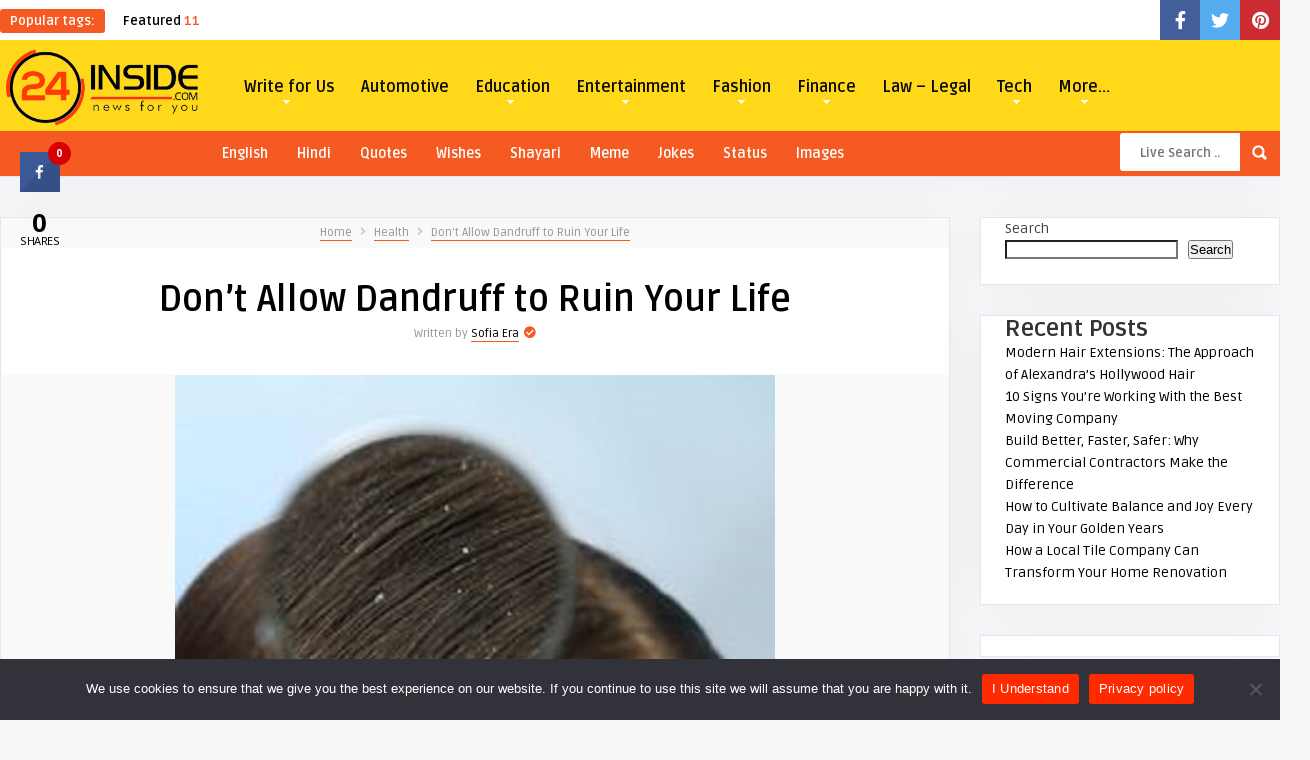

--- FILE ---
content_type: text/html; charset=UTF-8
request_url: https://24inside.com/dont-allow-dandruff-to-ruin-your-life/
body_size: 34377
content:
<!DOCTYPE HTML>
<html dir="ltr" lang="en-US" prefix="og: https://ogp.me/ns#">
<head>
    <!-- Meta Tags -->
    <meta http-equiv="Content-Type" content="text/html; charset=UTF-8" />

    <!-- Mobile Device Meta -->
    <meta name="viewport" content="width=device-width, initial-scale=1"> 

    <!-- Theme output -->
    <title>Don’t Allow Dandruff to Ruin Your Life - Tips</title>

		<!-- All in One SEO 4.8.7.2 - aioseo.com -->
	<meta name="description" content="Dandruff is a problem that you cannot get rid of overnight. Dandruff is not a disease but a condition. Everybody faces the issue of dandruff in their life" />
	<meta name="robots" content="max-image-preview:large" />
	<meta name="author" content="Sofia Era"/>
	<link rel="canonical" href="https://24inside.com/dont-allow-dandruff-to-ruin-your-life/" />
	<meta name="generator" content="All in One SEO (AIOSEO) 4.8.7.2" />
		<meta property="og:locale" content="en_US" />
		<meta property="og:site_name" content="24Inside - Advise, Tips, Guides and Latest Updates" />
		<meta property="og:type" content="article" />
		<meta property="og:title" content="Don’t Allow Dandruff to Ruin Your Life - Tips" />
		<meta property="og:description" content="Dandruff is a problem that you cannot get rid of overnight. Dandruff is not a disease but a condition. Everybody faces the issue of dandruff in their life" />
		<meta property="og:url" content="https://24inside.com/dont-allow-dandruff-to-ruin-your-life/" />
		<meta property="article:published_time" content="2021-05-12T08:56:05+00:00" />
		<meta property="article:modified_time" content="2022-03-03T13:58:05+00:00" />
		<meta name="twitter:card" content="summary" />
		<meta name="twitter:title" content="Don’t Allow Dandruff to Ruin Your Life - Tips" />
		<meta name="twitter:description" content="Dandruff is a problem that you cannot get rid of overnight. Dandruff is not a disease but a condition. Everybody faces the issue of dandruff in their life" />
		<script type="application/ld+json" class="aioseo-schema">
			{"@context":"https:\/\/schema.org","@graph":[{"@type":"BlogPosting","@id":"https:\/\/24inside.com\/dont-allow-dandruff-to-ruin-your-life\/#blogposting","name":"Don\u2019t Allow Dandruff to Ruin Your Life - Tips","headline":"Don\u2019t Allow Dandruff to Ruin Your Life","author":{"@id":"https:\/\/24inside.com\/author\/sofiaera\/#author"},"publisher":{"@id":"https:\/\/24inside.com\/#organization"},"image":{"@type":"ImageObject","url":"https:\/\/24inside.com\/wp-content\/uploads\/2022\/03\/woman-with-dandruff.jpg","width":600,"height":400},"datePublished":"2021-05-12T14:26:05+05:30","dateModified":"2022-03-03T19:28:05+05:30","inLanguage":"en-US","mainEntityOfPage":{"@id":"https:\/\/24inside.com\/dont-allow-dandruff-to-ruin-your-life\/#webpage"},"isPartOf":{"@id":"https:\/\/24inside.com\/dont-allow-dandruff-to-ruin-your-life\/#webpage"},"articleSection":"Health, best dandruff treatment, dandruff causes, dandruff fungus, dandruff medicine, dandruff shampoo, dandruff treatment, dandruff treatment at home, types of dandruff"},{"@type":"BreadcrumbList","@id":"https:\/\/24inside.com\/dont-allow-dandruff-to-ruin-your-life\/#breadcrumblist","itemListElement":[{"@type":"ListItem","@id":"https:\/\/24inside.com#listItem","position":1,"name":"Home","item":"https:\/\/24inside.com","nextItem":{"@type":"ListItem","@id":"https:\/\/24inside.com\/category\/health\/#listItem","name":"Health"}},{"@type":"ListItem","@id":"https:\/\/24inside.com\/category\/health\/#listItem","position":2,"name":"Health","item":"https:\/\/24inside.com\/category\/health\/","nextItem":{"@type":"ListItem","@id":"https:\/\/24inside.com\/dont-allow-dandruff-to-ruin-your-life\/#listItem","name":"Don\u2019t Allow Dandruff to Ruin Your Life"},"previousItem":{"@type":"ListItem","@id":"https:\/\/24inside.com#listItem","name":"Home"}},{"@type":"ListItem","@id":"https:\/\/24inside.com\/dont-allow-dandruff-to-ruin-your-life\/#listItem","position":3,"name":"Don\u2019t Allow Dandruff to Ruin Your Life","previousItem":{"@type":"ListItem","@id":"https:\/\/24inside.com\/category\/health\/#listItem","name":"Health"}}]},{"@type":"Organization","@id":"https:\/\/24inside.com\/#organization","name":"24Inside","description":"Advise, Tips, Guides and Latest Updates","url":"https:\/\/24inside.com\/"},{"@type":"Person","@id":"https:\/\/24inside.com\/author\/sofiaera\/#author","url":"https:\/\/24inside.com\/author\/sofiaera\/","name":"Sofia Era","image":{"@type":"ImageObject","@id":"https:\/\/24inside.com\/dont-allow-dandruff-to-ruin-your-life\/#authorImage","url":"https:\/\/secure.gravatar.com\/avatar\/d970f4fa70e7b84b746a4ea83080547b1982d0e307c6cf96d5710ef474bdfcf6?s=96&d=mm&r=g","width":96,"height":96,"caption":"Sofia Era"}},{"@type":"WebPage","@id":"https:\/\/24inside.com\/dont-allow-dandruff-to-ruin-your-life\/#webpage","url":"https:\/\/24inside.com\/dont-allow-dandruff-to-ruin-your-life\/","name":"Don\u2019t Allow Dandruff to Ruin Your Life - Tips","description":"Dandruff is a problem that you cannot get rid of overnight. Dandruff is not a disease but a condition. Everybody faces the issue of dandruff in their life","inLanguage":"en-US","isPartOf":{"@id":"https:\/\/24inside.com\/#website"},"breadcrumb":{"@id":"https:\/\/24inside.com\/dont-allow-dandruff-to-ruin-your-life\/#breadcrumblist"},"author":{"@id":"https:\/\/24inside.com\/author\/sofiaera\/#author"},"creator":{"@id":"https:\/\/24inside.com\/author\/sofiaera\/#author"},"image":{"@type":"ImageObject","url":"https:\/\/24inside.com\/wp-content\/uploads\/2022\/03\/woman-with-dandruff.jpg","@id":"https:\/\/24inside.com\/dont-allow-dandruff-to-ruin-your-life\/#mainImage","width":600,"height":400},"primaryImageOfPage":{"@id":"https:\/\/24inside.com\/dont-allow-dandruff-to-ruin-your-life\/#mainImage"},"datePublished":"2021-05-12T14:26:05+05:30","dateModified":"2022-03-03T19:28:05+05:30"},{"@type":"WebSite","@id":"https:\/\/24inside.com\/#website","url":"https:\/\/24inside.com\/","name":"24Inside","description":"Advise, Tips, Guides and Latest Updates","inLanguage":"en-US","publisher":{"@id":"https:\/\/24inside.com\/#organization"}}]}
		</script>
		<!-- All in One SEO -->

<link rel='dns-prefetch' href='//fonts.googleapis.com' />
<link rel="alternate" type="application/rss+xml" title="24Inside &raquo; Feed" href="https://24inside.com/feed/" />
<link rel="alternate" type="application/rss+xml" title="24Inside &raquo; Comments Feed" href="https://24inside.com/comments/feed/" />
<link rel="alternate" type="application/rss+xml" title="24Inside &raquo; Don’t Allow Dandruff to Ruin Your Life Comments Feed" href="https://24inside.com/dont-allow-dandruff-to-ruin-your-life/feed/" />
<link rel="alternate" title="oEmbed (JSON)" type="application/json+oembed" href="https://24inside.com/wp-json/oembed/1.0/embed?url=https%3A%2F%2F24inside.com%2Fdont-allow-dandruff-to-ruin-your-life%2F" />
<link rel="alternate" title="oEmbed (XML)" type="text/xml+oembed" href="https://24inside.com/wp-json/oembed/1.0/embed?url=https%3A%2F%2F24inside.com%2Fdont-allow-dandruff-to-ruin-your-life%2F&#038;format=xml" />
		<!-- This site uses the Google Analytics by MonsterInsights plugin v9.8.0 - Using Analytics tracking - https://www.monsterinsights.com/ -->
		<!-- Note: MonsterInsights is not currently configured on this site. The site owner needs to authenticate with Google Analytics in the MonsterInsights settings panel. -->
					<!-- No tracking code set -->
				<!-- / Google Analytics by MonsterInsights -->
		<style id='wp-img-auto-sizes-contain-inline-css' type='text/css'>
img:is([sizes=auto i],[sizes^="auto," i]){contain-intrinsic-size:3000px 1500px}
/*# sourceURL=wp-img-auto-sizes-contain-inline-css */
</style>
<link rel='stylesheet' id='taqyeem-style-css' href='https://24inside.com/wp-content/plugins/anthemes-reviews/style.css?ver=6.9' type='text/css' media='all' />
<style id='wp-emoji-styles-inline-css' type='text/css'>

	img.wp-smiley, img.emoji {
		display: inline !important;
		border: none !important;
		box-shadow: none !important;
		height: 1em !important;
		width: 1em !important;
		margin: 0 0.07em !important;
		vertical-align: -0.1em !important;
		background: none !important;
		padding: 0 !important;
	}
/*# sourceURL=wp-emoji-styles-inline-css */
</style>
<style id='wp-block-library-inline-css' type='text/css'>
:root{--wp-block-synced-color:#7a00df;--wp-block-synced-color--rgb:122,0,223;--wp-bound-block-color:var(--wp-block-synced-color);--wp-editor-canvas-background:#ddd;--wp-admin-theme-color:#007cba;--wp-admin-theme-color--rgb:0,124,186;--wp-admin-theme-color-darker-10:#006ba1;--wp-admin-theme-color-darker-10--rgb:0,107,160.5;--wp-admin-theme-color-darker-20:#005a87;--wp-admin-theme-color-darker-20--rgb:0,90,135;--wp-admin-border-width-focus:2px}@media (min-resolution:192dpi){:root{--wp-admin-border-width-focus:1.5px}}.wp-element-button{cursor:pointer}:root .has-very-light-gray-background-color{background-color:#eee}:root .has-very-dark-gray-background-color{background-color:#313131}:root .has-very-light-gray-color{color:#eee}:root .has-very-dark-gray-color{color:#313131}:root .has-vivid-green-cyan-to-vivid-cyan-blue-gradient-background{background:linear-gradient(135deg,#00d084,#0693e3)}:root .has-purple-crush-gradient-background{background:linear-gradient(135deg,#34e2e4,#4721fb 50%,#ab1dfe)}:root .has-hazy-dawn-gradient-background{background:linear-gradient(135deg,#faaca8,#dad0ec)}:root .has-subdued-olive-gradient-background{background:linear-gradient(135deg,#fafae1,#67a671)}:root .has-atomic-cream-gradient-background{background:linear-gradient(135deg,#fdd79a,#004a59)}:root .has-nightshade-gradient-background{background:linear-gradient(135deg,#330968,#31cdcf)}:root .has-midnight-gradient-background{background:linear-gradient(135deg,#020381,#2874fc)}:root{--wp--preset--font-size--normal:16px;--wp--preset--font-size--huge:42px}.has-regular-font-size{font-size:1em}.has-larger-font-size{font-size:2.625em}.has-normal-font-size{font-size:var(--wp--preset--font-size--normal)}.has-huge-font-size{font-size:var(--wp--preset--font-size--huge)}.has-text-align-center{text-align:center}.has-text-align-left{text-align:left}.has-text-align-right{text-align:right}.has-fit-text{white-space:nowrap!important}#end-resizable-editor-section{display:none}.aligncenter{clear:both}.items-justified-left{justify-content:flex-start}.items-justified-center{justify-content:center}.items-justified-right{justify-content:flex-end}.items-justified-space-between{justify-content:space-between}.screen-reader-text{border:0;clip-path:inset(50%);height:1px;margin:-1px;overflow:hidden;padding:0;position:absolute;width:1px;word-wrap:normal!important}.screen-reader-text:focus{background-color:#ddd;clip-path:none;color:#444;display:block;font-size:1em;height:auto;left:5px;line-height:normal;padding:15px 23px 14px;text-decoration:none;top:5px;width:auto;z-index:100000}html :where(.has-border-color){border-style:solid}html :where([style*=border-top-color]){border-top-style:solid}html :where([style*=border-right-color]){border-right-style:solid}html :where([style*=border-bottom-color]){border-bottom-style:solid}html :where([style*=border-left-color]){border-left-style:solid}html :where([style*=border-width]){border-style:solid}html :where([style*=border-top-width]){border-top-style:solid}html :where([style*=border-right-width]){border-right-style:solid}html :where([style*=border-bottom-width]){border-bottom-style:solid}html :where([style*=border-left-width]){border-left-style:solid}html :where(img[class*=wp-image-]){height:auto;max-width:100%}:where(figure){margin:0 0 1em}html :where(.is-position-sticky){--wp-admin--admin-bar--position-offset:var(--wp-admin--admin-bar--height,0px)}@media screen and (max-width:600px){html :where(.is-position-sticky){--wp-admin--admin-bar--position-offset:0px}}

/*# sourceURL=wp-block-library-inline-css */
</style><style id='wp-block-heading-inline-css' type='text/css'>
h1:where(.wp-block-heading).has-background,h2:where(.wp-block-heading).has-background,h3:where(.wp-block-heading).has-background,h4:where(.wp-block-heading).has-background,h5:where(.wp-block-heading).has-background,h6:where(.wp-block-heading).has-background{padding:1.25em 2.375em}h1.has-text-align-left[style*=writing-mode]:where([style*=vertical-lr]),h1.has-text-align-right[style*=writing-mode]:where([style*=vertical-rl]),h2.has-text-align-left[style*=writing-mode]:where([style*=vertical-lr]),h2.has-text-align-right[style*=writing-mode]:where([style*=vertical-rl]),h3.has-text-align-left[style*=writing-mode]:where([style*=vertical-lr]),h3.has-text-align-right[style*=writing-mode]:where([style*=vertical-rl]),h4.has-text-align-left[style*=writing-mode]:where([style*=vertical-lr]),h4.has-text-align-right[style*=writing-mode]:where([style*=vertical-rl]),h5.has-text-align-left[style*=writing-mode]:where([style*=vertical-lr]),h5.has-text-align-right[style*=writing-mode]:where([style*=vertical-rl]),h6.has-text-align-left[style*=writing-mode]:where([style*=vertical-lr]),h6.has-text-align-right[style*=writing-mode]:where([style*=vertical-rl]){rotate:180deg}
/*# sourceURL=https://24inside.com/wp-includes/blocks/heading/style.min.css */
</style>
<style id='wp-block-latest-posts-inline-css' type='text/css'>
.wp-block-latest-posts{box-sizing:border-box}.wp-block-latest-posts.alignleft{margin-right:2em}.wp-block-latest-posts.alignright{margin-left:2em}.wp-block-latest-posts.wp-block-latest-posts__list{list-style:none}.wp-block-latest-posts.wp-block-latest-posts__list li{clear:both;overflow-wrap:break-word}.wp-block-latest-posts.is-grid{display:flex;flex-wrap:wrap}.wp-block-latest-posts.is-grid li{margin:0 1.25em 1.25em 0;width:100%}@media (min-width:600px){.wp-block-latest-posts.columns-2 li{width:calc(50% - .625em)}.wp-block-latest-posts.columns-2 li:nth-child(2n){margin-right:0}.wp-block-latest-posts.columns-3 li{width:calc(33.33333% - .83333em)}.wp-block-latest-posts.columns-3 li:nth-child(3n){margin-right:0}.wp-block-latest-posts.columns-4 li{width:calc(25% - .9375em)}.wp-block-latest-posts.columns-4 li:nth-child(4n){margin-right:0}.wp-block-latest-posts.columns-5 li{width:calc(20% - 1em)}.wp-block-latest-posts.columns-5 li:nth-child(5n){margin-right:0}.wp-block-latest-posts.columns-6 li{width:calc(16.66667% - 1.04167em)}.wp-block-latest-posts.columns-6 li:nth-child(6n){margin-right:0}}:root :where(.wp-block-latest-posts.is-grid){padding:0}:root :where(.wp-block-latest-posts.wp-block-latest-posts__list){padding-left:0}.wp-block-latest-posts__post-author,.wp-block-latest-posts__post-date{display:block;font-size:.8125em}.wp-block-latest-posts__post-excerpt,.wp-block-latest-posts__post-full-content{margin-bottom:1em;margin-top:.5em}.wp-block-latest-posts__featured-image a{display:inline-block}.wp-block-latest-posts__featured-image img{height:auto;max-width:100%;width:auto}.wp-block-latest-posts__featured-image.alignleft{float:left;margin-right:1em}.wp-block-latest-posts__featured-image.alignright{float:right;margin-left:1em}.wp-block-latest-posts__featured-image.aligncenter{margin-bottom:1em;text-align:center}
/*# sourceURL=https://24inside.com/wp-includes/blocks/latest-posts/style.min.css */
</style>
<style id='wp-block-search-inline-css' type='text/css'>
.wp-block-search__button{margin-left:10px;word-break:normal}.wp-block-search__button.has-icon{line-height:0}.wp-block-search__button svg{height:1.25em;min-height:24px;min-width:24px;width:1.25em;fill:currentColor;vertical-align:text-bottom}:where(.wp-block-search__button){border:1px solid #ccc;padding:6px 10px}.wp-block-search__inside-wrapper{display:flex;flex:auto;flex-wrap:nowrap;max-width:100%}.wp-block-search__label{width:100%}.wp-block-search.wp-block-search__button-only .wp-block-search__button{box-sizing:border-box;display:flex;flex-shrink:0;justify-content:center;margin-left:0;max-width:100%}.wp-block-search.wp-block-search__button-only .wp-block-search__inside-wrapper{min-width:0!important;transition-property:width}.wp-block-search.wp-block-search__button-only .wp-block-search__input{flex-basis:100%;transition-duration:.3s}.wp-block-search.wp-block-search__button-only.wp-block-search__searchfield-hidden,.wp-block-search.wp-block-search__button-only.wp-block-search__searchfield-hidden .wp-block-search__inside-wrapper{overflow:hidden}.wp-block-search.wp-block-search__button-only.wp-block-search__searchfield-hidden .wp-block-search__input{border-left-width:0!important;border-right-width:0!important;flex-basis:0;flex-grow:0;margin:0;min-width:0!important;padding-left:0!important;padding-right:0!important;width:0!important}:where(.wp-block-search__input){appearance:none;border:1px solid #949494;flex-grow:1;font-family:inherit;font-size:inherit;font-style:inherit;font-weight:inherit;letter-spacing:inherit;line-height:inherit;margin-left:0;margin-right:0;min-width:3rem;padding:8px;text-decoration:unset!important;text-transform:inherit}:where(.wp-block-search__button-inside .wp-block-search__inside-wrapper){background-color:#fff;border:1px solid #949494;box-sizing:border-box;padding:4px}:where(.wp-block-search__button-inside .wp-block-search__inside-wrapper) .wp-block-search__input{border:none;border-radius:0;padding:0 4px}:where(.wp-block-search__button-inside .wp-block-search__inside-wrapper) .wp-block-search__input:focus{outline:none}:where(.wp-block-search__button-inside .wp-block-search__inside-wrapper) :where(.wp-block-search__button){padding:4px 8px}.wp-block-search.aligncenter .wp-block-search__inside-wrapper{margin:auto}.wp-block[data-align=right] .wp-block-search.wp-block-search__button-only .wp-block-search__inside-wrapper{float:right}
/*# sourceURL=https://24inside.com/wp-includes/blocks/search/style.min.css */
</style>
<style id='wp-block-group-inline-css' type='text/css'>
.wp-block-group{box-sizing:border-box}:where(.wp-block-group.wp-block-group-is-layout-constrained){position:relative}
/*# sourceURL=https://24inside.com/wp-includes/blocks/group/style.min.css */
</style>
<link rel='stylesheet' id='wc-blocks-style-css' href='https://24inside.com/wp-content/plugins/woocommerce/assets/client/blocks/wc-blocks.css?ver=wc-10.2.3' type='text/css' media='all' />
<style id='global-styles-inline-css' type='text/css'>
:root{--wp--preset--aspect-ratio--square: 1;--wp--preset--aspect-ratio--4-3: 4/3;--wp--preset--aspect-ratio--3-4: 3/4;--wp--preset--aspect-ratio--3-2: 3/2;--wp--preset--aspect-ratio--2-3: 2/3;--wp--preset--aspect-ratio--16-9: 16/9;--wp--preset--aspect-ratio--9-16: 9/16;--wp--preset--color--black: #000000;--wp--preset--color--cyan-bluish-gray: #abb8c3;--wp--preset--color--white: #ffffff;--wp--preset--color--pale-pink: #f78da7;--wp--preset--color--vivid-red: #cf2e2e;--wp--preset--color--luminous-vivid-orange: #ff6900;--wp--preset--color--luminous-vivid-amber: #fcb900;--wp--preset--color--light-green-cyan: #7bdcb5;--wp--preset--color--vivid-green-cyan: #00d084;--wp--preset--color--pale-cyan-blue: #8ed1fc;--wp--preset--color--vivid-cyan-blue: #0693e3;--wp--preset--color--vivid-purple: #9b51e0;--wp--preset--gradient--vivid-cyan-blue-to-vivid-purple: linear-gradient(135deg,rgb(6,147,227) 0%,rgb(155,81,224) 100%);--wp--preset--gradient--light-green-cyan-to-vivid-green-cyan: linear-gradient(135deg,rgb(122,220,180) 0%,rgb(0,208,130) 100%);--wp--preset--gradient--luminous-vivid-amber-to-luminous-vivid-orange: linear-gradient(135deg,rgb(252,185,0) 0%,rgb(255,105,0) 100%);--wp--preset--gradient--luminous-vivid-orange-to-vivid-red: linear-gradient(135deg,rgb(255,105,0) 0%,rgb(207,46,46) 100%);--wp--preset--gradient--very-light-gray-to-cyan-bluish-gray: linear-gradient(135deg,rgb(238,238,238) 0%,rgb(169,184,195) 100%);--wp--preset--gradient--cool-to-warm-spectrum: linear-gradient(135deg,rgb(74,234,220) 0%,rgb(151,120,209) 20%,rgb(207,42,186) 40%,rgb(238,44,130) 60%,rgb(251,105,98) 80%,rgb(254,248,76) 100%);--wp--preset--gradient--blush-light-purple: linear-gradient(135deg,rgb(255,206,236) 0%,rgb(152,150,240) 100%);--wp--preset--gradient--blush-bordeaux: linear-gradient(135deg,rgb(254,205,165) 0%,rgb(254,45,45) 50%,rgb(107,0,62) 100%);--wp--preset--gradient--luminous-dusk: linear-gradient(135deg,rgb(255,203,112) 0%,rgb(199,81,192) 50%,rgb(65,88,208) 100%);--wp--preset--gradient--pale-ocean: linear-gradient(135deg,rgb(255,245,203) 0%,rgb(182,227,212) 50%,rgb(51,167,181) 100%);--wp--preset--gradient--electric-grass: linear-gradient(135deg,rgb(202,248,128) 0%,rgb(113,206,126) 100%);--wp--preset--gradient--midnight: linear-gradient(135deg,rgb(2,3,129) 0%,rgb(40,116,252) 100%);--wp--preset--font-size--small: 13px;--wp--preset--font-size--medium: 20px;--wp--preset--font-size--large: 36px;--wp--preset--font-size--x-large: 42px;--wp--preset--spacing--20: 0.44rem;--wp--preset--spacing--30: 0.67rem;--wp--preset--spacing--40: 1rem;--wp--preset--spacing--50: 1.5rem;--wp--preset--spacing--60: 2.25rem;--wp--preset--spacing--70: 3.38rem;--wp--preset--spacing--80: 5.06rem;--wp--preset--shadow--natural: 6px 6px 9px rgba(0, 0, 0, 0.2);--wp--preset--shadow--deep: 12px 12px 50px rgba(0, 0, 0, 0.4);--wp--preset--shadow--sharp: 6px 6px 0px rgba(0, 0, 0, 0.2);--wp--preset--shadow--outlined: 6px 6px 0px -3px rgb(255, 255, 255), 6px 6px rgb(0, 0, 0);--wp--preset--shadow--crisp: 6px 6px 0px rgb(0, 0, 0);}:where(.is-layout-flex){gap: 0.5em;}:where(.is-layout-grid){gap: 0.5em;}body .is-layout-flex{display: flex;}.is-layout-flex{flex-wrap: wrap;align-items: center;}.is-layout-flex > :is(*, div){margin: 0;}body .is-layout-grid{display: grid;}.is-layout-grid > :is(*, div){margin: 0;}:where(.wp-block-columns.is-layout-flex){gap: 2em;}:where(.wp-block-columns.is-layout-grid){gap: 2em;}:where(.wp-block-post-template.is-layout-flex){gap: 1.25em;}:where(.wp-block-post-template.is-layout-grid){gap: 1.25em;}.has-black-color{color: var(--wp--preset--color--black) !important;}.has-cyan-bluish-gray-color{color: var(--wp--preset--color--cyan-bluish-gray) !important;}.has-white-color{color: var(--wp--preset--color--white) !important;}.has-pale-pink-color{color: var(--wp--preset--color--pale-pink) !important;}.has-vivid-red-color{color: var(--wp--preset--color--vivid-red) !important;}.has-luminous-vivid-orange-color{color: var(--wp--preset--color--luminous-vivid-orange) !important;}.has-luminous-vivid-amber-color{color: var(--wp--preset--color--luminous-vivid-amber) !important;}.has-light-green-cyan-color{color: var(--wp--preset--color--light-green-cyan) !important;}.has-vivid-green-cyan-color{color: var(--wp--preset--color--vivid-green-cyan) !important;}.has-pale-cyan-blue-color{color: var(--wp--preset--color--pale-cyan-blue) !important;}.has-vivid-cyan-blue-color{color: var(--wp--preset--color--vivid-cyan-blue) !important;}.has-vivid-purple-color{color: var(--wp--preset--color--vivid-purple) !important;}.has-black-background-color{background-color: var(--wp--preset--color--black) !important;}.has-cyan-bluish-gray-background-color{background-color: var(--wp--preset--color--cyan-bluish-gray) !important;}.has-white-background-color{background-color: var(--wp--preset--color--white) !important;}.has-pale-pink-background-color{background-color: var(--wp--preset--color--pale-pink) !important;}.has-vivid-red-background-color{background-color: var(--wp--preset--color--vivid-red) !important;}.has-luminous-vivid-orange-background-color{background-color: var(--wp--preset--color--luminous-vivid-orange) !important;}.has-luminous-vivid-amber-background-color{background-color: var(--wp--preset--color--luminous-vivid-amber) !important;}.has-light-green-cyan-background-color{background-color: var(--wp--preset--color--light-green-cyan) !important;}.has-vivid-green-cyan-background-color{background-color: var(--wp--preset--color--vivid-green-cyan) !important;}.has-pale-cyan-blue-background-color{background-color: var(--wp--preset--color--pale-cyan-blue) !important;}.has-vivid-cyan-blue-background-color{background-color: var(--wp--preset--color--vivid-cyan-blue) !important;}.has-vivid-purple-background-color{background-color: var(--wp--preset--color--vivid-purple) !important;}.has-black-border-color{border-color: var(--wp--preset--color--black) !important;}.has-cyan-bluish-gray-border-color{border-color: var(--wp--preset--color--cyan-bluish-gray) !important;}.has-white-border-color{border-color: var(--wp--preset--color--white) !important;}.has-pale-pink-border-color{border-color: var(--wp--preset--color--pale-pink) !important;}.has-vivid-red-border-color{border-color: var(--wp--preset--color--vivid-red) !important;}.has-luminous-vivid-orange-border-color{border-color: var(--wp--preset--color--luminous-vivid-orange) !important;}.has-luminous-vivid-amber-border-color{border-color: var(--wp--preset--color--luminous-vivid-amber) !important;}.has-light-green-cyan-border-color{border-color: var(--wp--preset--color--light-green-cyan) !important;}.has-vivid-green-cyan-border-color{border-color: var(--wp--preset--color--vivid-green-cyan) !important;}.has-pale-cyan-blue-border-color{border-color: var(--wp--preset--color--pale-cyan-blue) !important;}.has-vivid-cyan-blue-border-color{border-color: var(--wp--preset--color--vivid-cyan-blue) !important;}.has-vivid-purple-border-color{border-color: var(--wp--preset--color--vivid-purple) !important;}.has-vivid-cyan-blue-to-vivid-purple-gradient-background{background: var(--wp--preset--gradient--vivid-cyan-blue-to-vivid-purple) !important;}.has-light-green-cyan-to-vivid-green-cyan-gradient-background{background: var(--wp--preset--gradient--light-green-cyan-to-vivid-green-cyan) !important;}.has-luminous-vivid-amber-to-luminous-vivid-orange-gradient-background{background: var(--wp--preset--gradient--luminous-vivid-amber-to-luminous-vivid-orange) !important;}.has-luminous-vivid-orange-to-vivid-red-gradient-background{background: var(--wp--preset--gradient--luminous-vivid-orange-to-vivid-red) !important;}.has-very-light-gray-to-cyan-bluish-gray-gradient-background{background: var(--wp--preset--gradient--very-light-gray-to-cyan-bluish-gray) !important;}.has-cool-to-warm-spectrum-gradient-background{background: var(--wp--preset--gradient--cool-to-warm-spectrum) !important;}.has-blush-light-purple-gradient-background{background: var(--wp--preset--gradient--blush-light-purple) !important;}.has-blush-bordeaux-gradient-background{background: var(--wp--preset--gradient--blush-bordeaux) !important;}.has-luminous-dusk-gradient-background{background: var(--wp--preset--gradient--luminous-dusk) !important;}.has-pale-ocean-gradient-background{background: var(--wp--preset--gradient--pale-ocean) !important;}.has-electric-grass-gradient-background{background: var(--wp--preset--gradient--electric-grass) !important;}.has-midnight-gradient-background{background: var(--wp--preset--gradient--midnight) !important;}.has-small-font-size{font-size: var(--wp--preset--font-size--small) !important;}.has-medium-font-size{font-size: var(--wp--preset--font-size--medium) !important;}.has-large-font-size{font-size: var(--wp--preset--font-size--large) !important;}.has-x-large-font-size{font-size: var(--wp--preset--font-size--x-large) !important;}
/*# sourceURL=global-styles-inline-css */
</style>

<style id='classic-theme-styles-inline-css' type='text/css'>
/*! This file is auto-generated */
.wp-block-button__link{color:#fff;background-color:#32373c;border-radius:9999px;box-shadow:none;text-decoration:none;padding:calc(.667em + 2px) calc(1.333em + 2px);font-size:1.125em}.wp-block-file__button{background:#32373c;color:#fff;text-decoration:none}
/*# sourceURL=/wp-includes/css/classic-themes.min.css */
</style>
<link rel='stylesheet' id='ap-front-styles-css' href='https://24inside.com/wp-content/plugins/accesspress-anonymous-post/css/frontend-style.css?ver=2.8.2' type='text/css' media='all' />
<link rel='stylesheet' id='anthemes_shortcode_styles-css' href='https://24inside.com/wp-content/plugins/anthemes-shortcodes/includes/css/anthemes-shortcodes.css?ver=6.9' type='text/css' media='all' />
<link rel='stylesheet' id='cookie-notice-front-css' href='https://24inside.com/wp-content/plugins/cookie-notice/css/front.min.css?ver=2.5.7' type='text/css' media='all' />
<link rel='stylesheet' id='cresta-social-crestafont-css' href='https://24inside.com/wp-content/plugins/cresta-social-share-counter/css/csscfont.min.css?ver=2.9.9.6' type='text/css' media='all' />
<link rel='stylesheet' id='cresta-social-wp-style-css' href='https://24inside.com/wp-content/plugins/cresta-social-share-counter/css/cresta-wp-css.min.css?ver=2.9.9.6' type='text/css' media='all' />
<link rel='stylesheet' id='cresta-social-googlefonts-css' href='//fonts.googleapis.com/css?family=Noto+Sans:400,700&#038;display=swap' type='text/css' media='all' />
<link rel='stylesheet' id='dashicons-css' href='https://24inside.com/wp-includes/css/dashicons.min.css?ver=6.9' type='text/css' media='all' />
<link rel='stylesheet' id='thumbs_rating_styles-css' href='https://24inside.com/wp-content/plugins/thumbs-rating/css/style.css?ver=1.0.0' type='text/css' media='all' />
<link rel='stylesheet' id='woocommerce-layout-css' href='https://24inside.com/wp-content/plugins/woocommerce/assets/css/woocommerce-layout.css?ver=10.2.3' type='text/css' media='all' />
<link rel='stylesheet' id='woocommerce-smallscreen-css' href='https://24inside.com/wp-content/plugins/woocommerce/assets/css/woocommerce-smallscreen.css?ver=10.2.3' type='text/css' media='only screen and (max-width: 768px)' />
<link rel='stylesheet' id='woocommerce-general-css' href='https://24inside.com/wp-content/plugins/woocommerce/assets/css/woocommerce.css?ver=10.2.3' type='text/css' media='all' />
<style id='woocommerce-inline-inline-css' type='text/css'>
.woocommerce form .form-row .required { visibility: visible; }
/*# sourceURL=woocommerce-inline-inline-css */
</style>
<link rel='stylesheet' id='brands-styles-css' href='https://24inside.com/wp-content/plugins/woocommerce/assets/css/brands.css?ver=10.2.3' type='text/css' media='all' />
<link rel='stylesheet' id='multicote-wp-style-css' href='https://24inside.com/wp-content/themes/multicote-wp/multicote-wp/style.css?ver=3.0' type='text/css' media='all' />
<link rel='stylesheet' id='multicote-wp-default-css' href='https://24inside.com/wp-content/themes/multicote-wp/multicote-wp/css/colors/default.css?ver=3.0' type='text/css' media='all' />
<link rel='stylesheet' id='multicote-wp-responsive-css' href='https://24inside.com/wp-content/themes/multicote-wp/multicote-wp/css/responsive.css?ver=3.0' type='text/css' media='all' />
<link rel='stylesheet' id='fontawesome-css' href='https://24inside.com/wp-content/themes/multicote-wp/multicote-wp/css/fontawesome-free-5.14.0-web/css/all.min.css?ver=5.14.0' type='text/css' media='all' />
<link rel='stylesheet' id='icofont-css' href='https://24inside.com/wp-content/themes/multicote-wp/multicote-wp/css/icofont/icofont.min.css?ver=1.0.1' type='text/css' media='all' />
<link rel='stylesheet' id='jquery-owl-carousel-css' href='https://24inside.com/wp-content/themes/multicote-wp/multicote-wp/owl-carousel/owl.carousel.css?ver=2.0.0' type='text/css' media='all' />
<link rel='stylesheet' id='multicote_wp_fonts-css' href='//fonts.googleapis.com/css?family=Ruda%3A400%2C700%7CBaloo+Bhaina&#038;ver=1.0.0' type='text/css' media='all' />
<link rel='stylesheet' id='wp-pagenavi-css' href='https://24inside.com/wp-content/plugins/wp-pagenavi/pagenavi-css.css?ver=2.70' type='text/css' media='all' />
<script type="text/javascript" src="https://24inside.com/wp-includes/js/jquery/jquery.min.js?ver=3.7.1" id="jquery-core-js"></script>
<script type="text/javascript" src="https://24inside.com/wp-includes/js/jquery/jquery-migrate.min.js?ver=3.4.1" id="jquery-migrate-js"></script>
<script type="text/javascript" src="https://24inside.com/wp-content/plugins/anthemes-reviews/js/tie.js?ver=6.9" id="taqyeem-main-js"></script>
<script type="text/javascript" id="cookie-notice-front-js-before">
/* <![CDATA[ */
var cnArgs = {"ajaxUrl":"https:\/\/24inside.com\/wp-admin\/admin-ajax.php","nonce":"627486fd63","hideEffect":"fade","position":"bottom","onScroll":false,"onScrollOffset":100,"onClick":false,"cookieName":"cookie_notice_accepted","cookieTime":2592000,"cookieTimeRejected":2592000,"globalCookie":false,"redirection":false,"cache":false,"revokeCookies":false,"revokeCookiesOpt":"automatic"};

//# sourceURL=cookie-notice-front-js-before
/* ]]> */
</script>
<script type="text/javascript" src="https://24inside.com/wp-content/plugins/cookie-notice/js/front.min.js?ver=2.5.7" id="cookie-notice-front-js"></script>
<script type="text/javascript" id="rmp_menu_scripts-js-extra">
/* <![CDATA[ */
var rmp_menu = {"ajaxURL":"https://24inside.com/wp-admin/admin-ajax.php","wp_nonce":"a00cd4a955","menu":[]};
//# sourceURL=rmp_menu_scripts-js-extra
/* ]]> */
</script>
<script type="text/javascript" src="https://24inside.com/wp-content/plugins/responsive-menu/v4.0.0/assets/js/rmp-menu.js?ver=6.1.4" id="rmp_menu_scripts-js"></script>
<script type="text/javascript" id="thumbs_rating_scripts-js-extra">
/* <![CDATA[ */
var thumbs_rating_ajax = {"ajax_url":"https://24inside.com/wp-admin/admin-ajax.php","nonce":"1a658caa00"};
//# sourceURL=thumbs_rating_scripts-js-extra
/* ]]> */
</script>
<script type="text/javascript" src="https://24inside.com/wp-content/plugins/thumbs-rating/js/general.js?ver=4.0.1" id="thumbs_rating_scripts-js"></script>
<script type="text/javascript" src="https://24inside.com/wp-content/plugins/woocommerce/assets/js/jquery-blockui/jquery.blockUI.min.js?ver=2.7.0-wc.10.2.3" id="jquery-blockui-js" defer="defer" data-wp-strategy="defer"></script>
<script type="text/javascript" id="wc-add-to-cart-js-extra">
/* <![CDATA[ */
var wc_add_to_cart_params = {"ajax_url":"/wp-admin/admin-ajax.php","wc_ajax_url":"/?wc-ajax=%%endpoint%%","i18n_view_cart":"View cart","cart_url":"https://24inside.com/cart/","is_cart":"","cart_redirect_after_add":"no"};
//# sourceURL=wc-add-to-cart-js-extra
/* ]]> */
</script>
<script type="text/javascript" src="https://24inside.com/wp-content/plugins/woocommerce/assets/js/frontend/add-to-cart.min.js?ver=10.2.3" id="wc-add-to-cart-js" defer="defer" data-wp-strategy="defer"></script>
<script type="text/javascript" src="https://24inside.com/wp-content/plugins/woocommerce/assets/js/js-cookie/js.cookie.min.js?ver=2.1.4-wc.10.2.3" id="js-cookie-js" defer="defer" data-wp-strategy="defer"></script>
<script type="text/javascript" id="woocommerce-js-extra">
/* <![CDATA[ */
var woocommerce_params = {"ajax_url":"/wp-admin/admin-ajax.php","wc_ajax_url":"/?wc-ajax=%%endpoint%%","i18n_password_show":"Show password","i18n_password_hide":"Hide password"};
//# sourceURL=woocommerce-js-extra
/* ]]> */
</script>
<script type="text/javascript" src="https://24inside.com/wp-content/plugins/woocommerce/assets/js/frontend/woocommerce.min.js?ver=10.2.3" id="woocommerce-js" defer="defer" data-wp-strategy="defer"></script>
<link rel="https://api.w.org/" href="https://24inside.com/wp-json/" /><link rel="alternate" title="JSON" type="application/json" href="https://24inside.com/wp-json/wp/v2/posts/433" /><link rel="EditURI" type="application/rsd+xml" title="RSD" href="https://24inside.com/xmlrpc.php?rsd" />
<meta name="generator" content="WordPress 6.9" />
<meta name="generator" content="WooCommerce 10.2.3" />
<link rel='shortlink' href='https://24inside.com/?p=433' />
<script type='text/javascript'>
/* <![CDATA[ */
var taqyeem = {"ajaxurl":"https://24inside.com/wp-admin/admin-ajax.php" , "your_rating":"Your Rating:"};
/* ]]> */
</script>
<style type="text/css" media="screen"> 

</style> 
<style id='cresta-social-share-counter-inline-css'>.cresta-share-icon .sbutton {font-family: 'Noto Sans', sans-serif;}
			@media (max-width : 640px) {
				#crestashareicon {
					display:none !important;
				}
			}
		#crestashareicon {position:fixed; top:20%; left:20px; float:left;z-index:99;}

		#crestashareicon .sbutton {clear:both;display:none;}
		#crestashareicon .sbutton { float:left;}#crestashareiconincontent {float: right;}</style><!-- Global site tag (gtag.js) - Google Analytics -->
<script async src="https://www.googletagmanager.com/gtag/js?id=UA-178251473-1"></script>
<script>
  window.dataLayer = window.dataLayer || [];
  function gtag(){dataLayer.push(arguments);}
  gtag('js', new Date());

  gtag('config', 'UA-178251473-1');
</script>
<script async src="https://pagead2.googlesyndication.com/pagead/js/adsbygoogle.js?client=ca-pub-4841973780036815"
     crossorigin="anonymous"></script>
<meta name="ahrefs-site-verification" content="c1996c67e025e22cca18c12d15b6ef5bdf4070e2b1f94a7fbc24b0363882408a">

<meta name="ahrefs-site-verification" content="b55f8725a264049da797834cd9b7a1354a0bb34a9e11dec67b5e221c2a8df471">    <style type="text/css">header, .sticky, .jquerycssmenu ul li ul { background-color: #ffd819 !important; }footer { background: url(https://24inside.com/wp-content/themes/multicote-wp/multicote-wp/images/bg.png) !important; }.p-first-letter p a  { color: #23a9f6 !important;}.jquerycssmenu ul li a  { color: #0a0a0a !important;}.jquerycssmenu ul li.current_page_item > a, .jquerycssmenu ul li.current-menu-ancestor > a, .jquerycssmenu ul li.current-menu-item > a, .jquerycssmenu ul li.current-menu-parent > a, .jquerycssmenu ul li ul li.current_page_item > a, .jquerycssmenu ul li ul li.current-menu-ancestor > a, .jquerycssmenu ul li ul li.current-menu-item > a, .jquerycssmenu ul li ul li.current-menu-parent > a, .jquerycssmenu ul li a:hover, .jquerycssmenu ul li ul li:hover a:hover { border-bottom: 1px solid #f45a22 !important;}a:hover, .popular-words span, .top-social li a, .blog-ex1 .an-read-more a:hover, .review-box-nr i, .review-box-nr, .blog-ex2 .an-read-more a:hover, ul.aut-meta li.name a, div.p-first-letter p:first-child:first-letter, div.feed-info i, .article_list li .an-display-author a, .widget_anthemes_categories li, div.tagcloud span, .widget_archive li, .widget_meta li, #mcTagMap .tagindex h4, #sc_mcTagMap .tagindex h4, ul.aut-meta li.name, ul.product_list_widget li ins, .archive-header h3 strong, .jquerycssmenu ul.carousel-categories li i, .blog-ex1 .an-home-title i, .blog-ex2 .an-home-title i, ul.masonry_list .an-widget-title i, .entry-top i, ul.article_list .an-widget-title i, .jquerycssmenu ul.carousel-categories li:hover a { color: #f45a22 !important;}.bar-header, .popular-words strong, .searchform2 .buttonicon, .featured-articles .article-category, .blog-ex1 .article-category, .blog-ex2 .article-category, ul.masonry_list .article-category, a.author-nrposts, .related-articles .article-category, .entry-btn, .my-paginated-posts span, .newsletter-form input.newsletter-btn, ul.article_list .article-category, #contactform .sendemail, .social-section, #back-top span, .wp-pagenavi span.current, .wp-pagenavi a:hover, a.add_to_cart_button:hover, .woocommerce span.onsale, ul.meta-icons-home li.sticky-lm, .sticky-lm .tooltiptext, #waveHorizontal1, #waveHorizontal2, #waveHorizontal3 { background-color: #f45a22 !important;}#mcTagMap .tagindex h4, #sc_mcTagMap .tagindex h4, ul.products li:hover img { border-bottom: 5px solid #f45a22 !important;}.featured-articles .title-box span a, .blog-ex1 .an-read-more a, .blog-ex1 .an-home-title span a, .blog-ex2 .an-read-more a, .blog-ex2 .an-home-title span a, ul.masonry_list .an-widget-title span a, .related-articles .title-box span a, .single-breadcrumbs li a, .entry-top span a, div.feed-info strong, ul.article_list .an-widget-title span a, .copyright a  { border-bottom: 1px solid #f45a22 !important;}.menu-categories .jquerycssmenu ul li ul { border-top: 3px solid #f45a22 !important;}footer { border-top: 5px solid #f45a22 !important;}.prev-articles { border-top: dashed 5px #f45a22 !important;}.featured-articles .article-category i, .blog-ex1 .article-category i, .blog-ex2 .article-category i, ul.masonry_list .article-category i, .related-articles .article-category i, ul.article_list .article-category i   { border-color: #f45a22 transparent #f45a22 #f45a22 !important;}.sticky-lm .tooltiptext::after { border-color: transparent transparent #f45a22 !important;}#infinite-articles .sticky .ex2-content, #infinite-articles .sticky .ex1-content, ul#infinite-articles li.sticky { border-bottom: dashed 5px #f45a22 !important;}.featured-title, .related-title, .single-content h3.title, .my-paginated-posts p a, .sidebar .widget h3.title, .sidebar-middle .widget h3.title, #wp-calendar tbody td#today, .comments h3.comment-reply-title, #commentform #sendemail, form.wpcf7-form input.wpcf7-submit, footer .widget h3.title  { background-color: #ff5826 !important; }.single-content h3.title i, .sidebar .widget h3.title i, .sidebar-middle .widget h3.title i, .comments h3.comment-reply-title i, footer .widget h3.title i { border-color: #ff5826 transparent #ff5826 #ff5826 !important;}.thumbs-rating-container .thumbs-rating-up    { color: #f45a22 !important; }.thumbs-rating-container .thumbs-rating-down    { color: #fe6969 !important; }html body  { background-color: #f8f8fa !important; }</style>
    <style id="rmp-inline-menu-styles"></style>	<noscript><style>.woocommerce-product-gallery{ opacity: 1 !important; }</style></noscript>
	<link rel="icon" href="https://24inside.com/wp-content/uploads/2022/03/cropped-toplogo-32x32.png" sizes="32x32" />
<link rel="icon" href="https://24inside.com/wp-content/uploads/2022/03/cropped-toplogo-192x192.png" sizes="192x192" />
<link rel="apple-touch-icon" href="https://24inside.com/wp-content/uploads/2022/03/cropped-toplogo-180x180.png" />
<meta name="msapplication-TileImage" content="https://24inside.com/wp-content/uploads/2022/03/cropped-toplogo-270x270.png" />
 

</head>
<body class="wp-singular post-template-default single single-post postid-433 single-format-standard wp-theme-multicote-wpmulticote-wp theme-multicote-wp/multicote-wp cookies-not-set woocommerce-no-js">


<!-- Begin Header -->
<header> 

            <div class="top-navigation">
                <!-- popular words -->
                <div class="popular-words">
                    <div id="tags1"><strong>Popular tags:</strong> <a href="https://24inside.com/tag/featured/" class="tag-cloud-link tag-link-59 tag-link-position-1" style="font-size: 8pt;" aria-label="Featured (11 items)">Featured<span class="tagcount"> 11</span></a></div>                    <div id="tags2"><strong>Popular tags:</strong> <a href="https://24inside.com/tag/featured/" class="tag-cloud-link tag-link-59 tag-link-position-1" style="font-size: 8pt;" aria-label="Featured (11 items)">Featured<span class="tagcount"> 11</span></a></div>                    <div id="tags3"><strong>Popular tags:</strong> <a href="https://24inside.com/tag/featured/" class="tag-cloud-link tag-link-59 tag-link-position-1" style="font-size: 8pt;" aria-label="Featured (11 items)">Featured<span class="tagcount"> 11</span></a></div>                </div>

                <!-- Top social icons. -->
                                    <ul class="top-social">
<li><a href="#"><i class="fab fa-facebook-f"></i></a></li>
<li><a href="#"><i class="fab fa-twitter"></i></a></li>
<li><a href="#"><i class="fab fa-pinterest"></i></a></li>
                        </div><div class="clear"></div>
    
        <div class="main-header">
            <div class="sticky-on">
                <a href="https://24inside.com/"><img class="logo" src="https://24inside.com/wp-content/uploads/2022/03/toplogo.png" alt="24Inside" /></a>

                <!-- Navigation Menu -->
                                    <nav id="myjquerymenu" class="jquerycssmenu">
                        <ul><li id="menu-item-7" class="menu-item menu-item-type-custom menu-item-object-custom menu-item-has-children menu-item-7"><a href="https://24inside.com/write-for-us/">Write for Us</a>
<ul class="sub-menu">
	<li id="menu-item-512" class="menu-item menu-item-type-post_type menu-item-object-page menu-item-512"><a href="https://24inside.com/write-for-us-automotive/">Write for us Automotive</a></li>
	<li id="menu-item-495" class="menu-item menu-item-type-post_type menu-item-object-page menu-item-495"><a href="https://24inside.com/write-for-us-business/">Write for us Business</a></li>
	<li id="menu-item-513" class="menu-item menu-item-type-post_type menu-item-object-page menu-item-513"><a href="https://24inside.com/write-for-us-education/">Write for Us Education</a></li>
	<li id="menu-item-492" class="menu-item menu-item-type-post_type menu-item-object-page menu-item-492"><a href="https://24inside.com/write-for-us-entertainment/">Write for us Entertainment</a></li>
	<li id="menu-item-493" class="menu-item menu-item-type-post_type menu-item-object-page menu-item-493"><a href="https://24inside.com/write-for-us-health/">Write for us Health</a></li>
	<li id="menu-item-497" class="menu-item menu-item-type-post_type menu-item-object-page menu-item-497"><a href="https://24inside.com/write-for-us-home/">Write for us Home</a></li>
	<li id="menu-item-491" class="menu-item menu-item-type-post_type menu-item-object-page menu-item-491"><a href="https://24inside.com/write-for-us-fashion/">Write for us Fashion</a></li>
	<li id="menu-item-511" class="menu-item menu-item-type-post_type menu-item-object-page menu-item-511"><a href="https://24inside.com/write-for-us-finance/">Write for us finance</a></li>
	<li id="menu-item-514" class="menu-item menu-item-type-post_type menu-item-object-page menu-item-514"><a href="https://24inside.com/write-for-us-gambling-casino/">Write for us Gambling/Casino</a></li>
	<li id="menu-item-489" class="menu-item menu-item-type-post_type menu-item-object-page menu-item-489"><a href="https://24inside.com/write-for-us-law/">Write for us Law</a></li>
	<li id="menu-item-496" class="menu-item menu-item-type-post_type menu-item-object-page menu-item-496"><a href="https://24inside.com/write-for-us-real-estate/">Write For Us Real Estate</a></li>
	<li id="menu-item-494" class="menu-item menu-item-type-post_type menu-item-object-page menu-item-494"><a href="https://24inside.com/write-for-us-technology/">Write for us Technology</a></li>
	<li id="menu-item-490" class="menu-item menu-item-type-post_type menu-item-object-page menu-item-490"><a href="https://24inside.com/write-for-us-travel/">Write for Us Travel</a></li>
</ul>
</li>
<li id="menu-item-416" class="menu-item menu-item-type-taxonomy menu-item-object-category menu-item-416"><a href="https://24inside.com/category/automotive/">Automotive</a></li>
<li id="menu-item-417" class="menu-item menu-item-type-taxonomy menu-item-object-category menu-item-has-children menu-item-417"><a href="https://24inside.com/category/education/">Education</a>
<ul class="sub-menu">
	<li id="menu-item-657" class="menu-item menu-item-type-taxonomy menu-item-object-category menu-item-657"><a href="https://24inside.com/category/education/tips-guide/">Tips &amp; Guide</a></li>
</ul>
</li>
<li id="menu-item-177" class="mvp-mega-dropdown menu-item menu-item-type-taxonomy menu-item-object-category menu-item-has-children menu-item-177"><a href="https://24inside.com/category/entertainment/">Entertainment</a>
<ul class="sub-menu">
	<li id="menu-item-658" class="menu-item menu-item-type-taxonomy menu-item-object-category menu-item-658"><a href="https://24inside.com/category/entertainment/celebrity/">Celebrity</a></li>
	<li id="menu-item-420" class="menu-item menu-item-type-taxonomy menu-item-object-category menu-item-420"><a href="https://24inside.com/category/entertainment/casino-gambling/">Casino/Gambling</a></li>
	<li id="menu-item-661" class="menu-item menu-item-type-taxonomy menu-item-object-category menu-item-661"><a href="https://24inside.com/category/entertainment/music/">Music</a></li>
	<li id="menu-item-659" class="menu-item menu-item-type-taxonomy menu-item-object-category menu-item-659"><a href="https://24inside.com/category/entertainment/sports-games/">Sports &amp; Games</a></li>
</ul>
</li>
<li id="menu-item-175" class="mvp-mega-dropdown menu-item menu-item-type-taxonomy menu-item-object-category menu-item-has-children menu-item-175"><a href="https://24inside.com/category/fashion/">Fashion</a>
<ul class="sub-menu">
	<li id="menu-item-715" class="menu-item menu-item-type-taxonomy menu-item-object-category menu-item-715"><a href="https://24inside.com/category/fashion/accessories/">Accessories</a></li>
	<li id="menu-item-516" class="menu-item menu-item-type-taxonomy menu-item-object-category menu-item-516"><a href="https://24inside.com/category/fashion/beauty/">Beauty</a></li>
</ul>
</li>
<li id="menu-item-176" class="mvp-mega-dropdown menu-item menu-item-type-taxonomy menu-item-object-category menu-item-has-children menu-item-176"><a href="https://24inside.com/category/finance/">Finance</a>
<ul class="sub-menu">
	<li id="menu-item-663" class="menu-item menu-item-type-taxonomy menu-item-object-category menu-item-663"><a href="https://24inside.com/category/finance/budget-living/">Budget Living</a></li>
	<li id="menu-item-421" class="menu-item menu-item-type-taxonomy menu-item-object-category menu-item-421"><a href="https://24inside.com/category/finance/business/">Business</a></li>
	<li id="menu-item-598" class="menu-item menu-item-type-taxonomy menu-item-object-category menu-item-598"><a href="https://24inside.com/category/finance/entrepreneur/">Entrepreneur</a></li>
	<li id="menu-item-526" class="menu-item menu-item-type-taxonomy menu-item-object-category menu-item-526"><a href="https://24inside.com/category/finance/insurance/">Insurance</a></li>
	<li id="menu-item-599" class="menu-item menu-item-type-taxonomy menu-item-object-category menu-item-599"><a href="https://24inside.com/category/finance/investment/">Investment</a></li>
</ul>
</li>
<li id="menu-item-178" class="mvp-mega-dropdown menu-item menu-item-type-taxonomy menu-item-object-category menu-item-178"><a href="https://24inside.com/category/law-legal/">Law &#8211; Legal</a></li>
<li id="menu-item-335" class="mvp-mega-dropdown menu-item menu-item-type-taxonomy menu-item-object-category menu-item-has-children menu-item-335"><a href="https://24inside.com/category/tech/">Tech</a>
<ul class="sub-menu">
	<li id="menu-item-601" class="menu-item menu-item-type-taxonomy menu-item-object-category menu-item-601"><a href="https://24inside.com/category/tech/app-devices/">App &amp; Devices</a></li>
	<li id="menu-item-665" class="menu-item menu-item-type-taxonomy menu-item-object-category menu-item-665"><a href="https://24inside.com/category/tech/tips-help/">Tips &amp; Help</a></li>
</ul>
</li>
<li id="menu-item-1253" class="menu-item menu-item-type-custom menu-item-object-custom menu-item-has-children menu-item-1253"><a href="#">More&#8230;</a>
<ul class="sub-menu">
	<li id="menu-item-419" class="menu-item menu-item-type-taxonomy menu-item-object-category menu-item-has-children menu-item-419"><a href="https://24inside.com/category/travel/">Travel</a>
	<ul class="sub-menu">
		<li id="menu-item-878" class="menu-item menu-item-type-taxonomy menu-item-object-category menu-item-878"><a href="https://24inside.com/category/travel/art-culture/">Art &amp; Culture</a></li>
	</ul>
</li>
	<li id="menu-item-364" class="menu-item menu-item-type-taxonomy menu-item-object-category current-post-ancestor current-menu-parent current-post-parent menu-item-has-children menu-item-364"><a href="https://24inside.com/category/health/">Health</a>
	<ul class="sub-menu">
		<li id="menu-item-600" class="menu-item menu-item-type-taxonomy menu-item-object-category menu-item-600"><a href="https://24inside.com/category/health/life-style/">Life Style</a></li>
		<li id="menu-item-515" class="menu-item menu-item-type-taxonomy menu-item-object-category menu-item-515"><a href="https://24inside.com/category/health/personal-care/">Personal Care</a></li>
	</ul>
</li>
	<li id="menu-item-418" class="menu-item menu-item-type-taxonomy menu-item-object-category menu-item-has-children menu-item-418"><a href="https://24inside.com/category/real-estate/">Real Estate</a>
	<ul class="sub-menu">
		<li id="menu-item-660" class="menu-item menu-item-type-taxonomy menu-item-object-category menu-item-660"><a href="https://24inside.com/category/real-estate/architecture/">Architecture</a></li>
	</ul>
</li>
</ul>
</li>
</ul>                    </nav><!-- end #myjquerymenu -->
                
                <!-- search form get_search_form(); -->
                <form class="searchform2" method="get" action="https://24inside.com/">
    <input placeholder="Live Search ..." type="text" name="s" id="search-form-6961e2ca21476" class="search-field" />
    <input type="submit" value="Search" class="buttonicon" />
</form><div class="clear"></div>            </div>
            <div class="clear"></div>
        </div><!-- end .main-header -->
        
                    <div class="bar-header">
                <div class="wrap-center">
                    <!-- Navigation Menu Categories -->
                    <div class="menu-categories">
                    <nav id="myjquerymenu-cat" class="jquerycssmenu">
                        <ul><li id="menu-item-1266" class="menu-item menu-item-type-taxonomy menu-item-object-category menu-item-1266"><a href="https://24inside.com/category/english/">English</a></li>
<li id="menu-item-1267" class="menu-item menu-item-type-taxonomy menu-item-object-category menu-item-1267"><a href="https://24inside.com/category/hindi/">Hindi</a></li>
<li id="menu-item-1263" class="menu-item menu-item-type-taxonomy menu-item-object-category menu-item-1263"><a href="https://24inside.com/category/quotes/">Quotes</a></li>
<li id="menu-item-1265" class="menu-item menu-item-type-taxonomy menu-item-object-category menu-item-1265"><a href="https://24inside.com/category/wishes/">Wishes</a></li>
<li id="menu-item-1264" class="menu-item menu-item-type-taxonomy menu-item-object-category menu-item-1264"><a href="https://24inside.com/category/shayari/">Shayari</a></li>
<li id="menu-item-1262" class="menu-item menu-item-type-taxonomy menu-item-object-category menu-item-1262"><a href="https://24inside.com/category/meme/">Meme</a></li>
<li id="menu-item-1261" class="menu-item menu-item-type-taxonomy menu-item-object-category menu-item-1261"><a href="https://24inside.com/category/jokes/">Jokes</a></li>
<li id="menu-item-1268" class="menu-item menu-item-type-taxonomy menu-item-object-category menu-item-1268"><a href="https://24inside.com/category/status/">Status</a></li>
<li id="menu-item-1260" class="menu-item menu-item-type-taxonomy menu-item-object-category menu-item-1260"><a href="https://24inside.com/category/images/">Images</a></li>
</ul>                    </nav></div><!-- end .menu-categories -->
                </div><!-- end .wrap-center -->
            </div><!-- end .bar-header -->
        </header><!-- end #header -->   

<!-- Begin Content -->
<div class="wrap-fullwidth">
    <div class="single-content">

                <ul class="single-breadcrumbs">
            <li><a href="https://24inside.com/">Home</a> <i class="fas fa-angle-right"></i></li>
            <li><a href="https://24inside.com/category/health/" class="tiptipBlog" title="View all posts in Health" >Health</a>  <i class="fas fa-angle-right"></i></li>
            <li><a href="https://24inside.com/dont-allow-dandruff-to-ruin-your-life/">Don’t Allow Dandruff to Ruin Your Life</a></li>
        </ul>
        <div class="clear"></div>
        <!-- end .single-box -->



                <div class="entry-top">
            <h1 class="article-title entry-title">Don’t Allow Dandruff to Ruin Your Life</h1> 
            <span>Written by <a href="https://24inside.com/author/sofiaera/" title="Posts by Sofia Era" rel="author">Sofia Era</a></span> <i class="fas fa-check-circle"></i>
        </div><div class="clear"></div>
        

        <article>
                                    <div class="post post-433 type-post status-publish format-standard has-post-thumbnail hentry category-health tag-best-dandruff-treatment tag-dandruff-causes tag-dandruff-fungus tag-dandruff-medicine tag-dandruff-shampoo tag-dandruff-treatment tag-dandruff-treatment-at-home tag-types-of-dandruff" id="post-433">

            <div class="media-single-content">
                             

                
                
                
                                                         <img width="600" height="400" src="https://24inside.com/wp-content/uploads/2022/03/woman-with-dandruff.jpg" class="attachment-multicote-wp-thumbnail-single-image size-multicote-wp-thumbnail-single-image wp-post-image" alt="" decoding="async" fetchpriority="high" srcset="https://24inside.com/wp-content/uploads/2022/03/woman-with-dandruff.jpg 600w, https://24inside.com/wp-content/uploads/2022/03/woman-with-dandruff-300x200.jpg 300w" sizes="(max-width: 600px) 100vw, 600px" />                                    
             
            </div><!-- end .media-single-content -->

                    <div class="entry">
                        <!-- entry content -->
                                                                            <p>Dandruff is a problem that you cannot get rid of overnight. Dandruff is not a disease but a condition. Everybody faces the issue of dandruff in their life but it does not mean it is okay. Some sort of dandruff is okay but if you are a victim of constant and extensive dandruff then you have to be careful. You have to find out a solution for it otherwise soon you are going to be recognized as a person with dandruff.</p>
<p>You can get exclusive Best anti-dandruff shampoo for men in India that are specifically manufactured to kill dandruff. Dandruff not just harms your hair and scalp but steals your personality too. If you think that it is okay to have dandruff then it is not at all okay. You have no idea what you are putting at risk by doing so.</p>
<p><strong>Low morale</strong></p>
<p>If you always find yourself with low morale then dandruff might be the reason. You have no clue but dandruff does impact your thinking and spirit in a great manner. You might feel really unhappy or dull because of dandruff. If you know that you have dandruff, you might find your attention divided when you are out with friends, colleagues or simply giving a presentation in a meeting.</p>
<p>It is because you would be scared about dandruff that is lurking all over your head. You would have a thought in mind that your shoulders will soon be dotted with dandruff or your hair might give a messy look and such a thing is going to lead to filthiness and unprofessionalism.</p>
<p>Nobody would like to have a person sitting next to them who has extensive dandruff all over his head or shoulders. Even if they don’t say anything to you for courtesy sake; they might talk about you and soon you might also get a name associated with dandruff. This not just hampers your morale but also affects your personal and professional life.</p>
<p><strong>Low self-esteem</strong></p>
<p>There are many individuals who are suffering from the problem of low esteem. It is a problem that hits your day-to-day life, personal growth, and professional tasks. You might find yourself useless and make feel that you have nothing to do in the world.</p>
<p>Such big and unacceptable thoughts emerge from low self-esteem. You might experience this feeling if you have dandruff. Once you do something about fighting dandruff you would feel better about yourself. Once dandruff has vanished from your head, you can be comfortable in your own skin.</p>
<p>Often the fear of getting rejected, getting sidelined, or mocked makes you feel low and disturbed.</p>
<p><strong>Your looks</strong></p>
<p>Your looks are a major risk if you have dandruff. You cannot afford to ruin your appearance because of dandruff. When you can take strong action against it, you must go for it.</p>
<p>You can opt for professional dandruff shampoo and find results within a few weeks. Constant and proper usage of shampoos can clean your head and clear all dandruff.</p>
<p><strong>Conclusion</strong></p>
<p>Thus, you have to fight dandruff heroically and you will defeat it once you take proper actions.</p>
<!--www.crestaproject.com Social Button in Content Start--><div id="crestashareiconincontent" class="cresta-share-icon first_style"><div class="sbutton crestaShadow facebook-cresta-share" id="facebook-cresta-c"><a rel="nofollow" href="https://www.facebook.com/sharer.php?u=https%3A%2F%2F24inside.com%2Fdont-allow-dandruff-to-ruin-your-life%2F&amp;t=Don%E2%80%99t+Allow+Dandruff+to+Ruin+Your+Life" title="Share on Facebook" onclick="window.open(this.href,'targetWindow','toolbars=0,location=0,status=0,menubar=0,scrollbars=1,resizable=1,width=640,height=320,left=200,top=200');return false;"><i class="cs c-icon-cresta-facebook"></i></a></div><div style="clear: both;"></div></div><div style="clear: both;"></div><!--www.crestaproject.com Social Button in Content End-->                                                                        <div class="clear"></div>

                        <!-- tags -->
                                                    <div class="ct-size"><div class="entry-btn">Article Tags:</div> <a href="https://24inside.com/tag/best-dandruff-treatment/" rel="tag">best dandruff treatment</a> &middot; <a href="https://24inside.com/tag/dandruff-causes/" rel="tag">dandruff causes</a> &middot; <a href="https://24inside.com/tag/dandruff-fungus/" rel="tag">dandruff fungus</a> &middot; <a href="https://24inside.com/tag/dandruff-medicine/" rel="tag">dandruff medicine</a> &middot; <a href="https://24inside.com/tag/dandruff-shampoo/" rel="tag">dandruff shampoo</a> &middot; <a href="https://24inside.com/tag/dandruff-treatment/" rel="tag">dandruff treatment</a> &middot; <a href="https://24inside.com/tag/dandruff-treatment-at-home/" rel="tag">dandruff treatment at home</a> &middot; <a href="https://24inside.com/tag/types-of-dandruff/" rel="tag">types of dandruff</a></div><div class="clear"></div>
                        
                        <!-- categories -->
                                                    <div class="ct-size"><div class="entry-btn">Article Categories:</div> <a href="https://24inside.com/category/health/" rel="category tag">Health</a></div><div class="clear"></div>
                        
                        <div class="clear"></div>                        
                    </div><!-- end .entry -->
                    <div class="clear"></div> 
            </div><!-- end #post -->
                    </article><!-- end article -->



        <!-- Related Articles -->
        <div class="single-related">
          <!-- Begin related articles on slide -->
          <div class="related-articles">

            <div class="related-title">
                <h3>Related Articles</h3>
                <div class="slide-nav">
                  <span id="slider-prev3"></span>
                  <span id="slider-next3"></span>
                </div><!-- end .slide-nav -->          
            </div><!-- end .related-title -->
            
            <ul class="related-articles-slider">
                

                <li class="post-slide post-4150 post type-post status-publish format-standard has-post-thumbnail hentry category-health category-life-style category-personal-care category-tips-guide" id="post-4150">
                        <div class="article-category"><i></i> <a href="https://24inside.com/category/health/" class="tiptipBlog" title="View all posts in Health" >Health</a>                         </div><!-- end .article-category -->                
                                            <img width="275" height="150" src="https://24inside.com/wp-content/uploads/2025/10/Picture1-275x150.png" class="attachment-multicote-wp-thumbnail-blog-featured size-multicote-wp-thumbnail-blog-featured wp-post-image" alt="" title="" decoding="async" loading="lazy" />                     


                    <div class="title-box">
                        <span><a href="https://24inside.com/author/sofiaera/" title="Posts by Sofia Era" rel="author">Sofia Era</a></span>
                                              
                        <div class="clear"></div>
                        <h2><a href="https://24inside.com/how-to-cultivate-balance-and-joy-every-day-in-your-golden-years/">How to Cultivate Balance and Joy Every Day in Your Golde ...</a></h2>
                    </div>

                </li><!-- end .post-slide --> 
                  

                <li class="post-slide post-4013 post type-post status-publish format-standard has-post-thumbnail hentry category-health category-personal-care" id="post-4013">
                        <div class="article-category"><i></i> <a href="https://24inside.com/category/health/" class="tiptipBlog" title="View all posts in Health" >Health</a>                         </div><!-- end .article-category -->                
                                            <img width="275" height="150" src="https://24inside.com/wp-content/uploads/2022/09/Questions-Your-Fertility-Doctor-May-Ask-You-275x150.jpg" class="attachment-multicote-wp-thumbnail-blog-featured size-multicote-wp-thumbnail-blog-featured wp-post-image" alt="" title="" decoding="async" loading="lazy" />                     


                    <div class="title-box">
                        <span><a href="https://24inside.com/author/24newsinside/" title="Posts by 24newsinside" rel="author">24newsinside</a></span>
                                              
                        <div class="clear"></div>
                        <h2><a href="https://24inside.com/the-best-ways-to-come-up-with-that-winning-smile-in-australia/">The Best Ways To Come Up With That Winning Smile In Aust ...</a></h2>
                    </div>

                </li><!-- end .post-slide --> 
                  

                <li class="post-slide post-3986 post type-post status-publish format-standard has-post-thumbnail hentry category-health category-law-legal category-life-style category-personal-care" id="post-3986">
                        <div class="article-category"><i></i> <a href="https://24inside.com/category/health/" class="tiptipBlog" title="View all posts in Health" >Health</a>                         </div><!-- end .article-category -->                
                                            <img width="275" height="150" src="https://24inside.com/wp-content/uploads/2022/09/small-business-grants-for-women-1_11zon-275x150.png" class="attachment-multicote-wp-thumbnail-blog-featured size-multicote-wp-thumbnail-blog-featured wp-post-image" alt="" title="" decoding="async" loading="lazy" />                     


                    <div class="title-box">
                        <span><a href="https://24inside.com/author/sofiaera/" title="Posts by Sofia Era" rel="author">Sofia Era</a></span>
                                              
                        <div class="clear"></div>
                        <h2><a href="https://24inside.com/common-mistakes-to-avoid-when-filing-for-long-term-disability-benefits/">Common Mistakes to Avoid When Filing for Long-Term Disab ...</a></h2>
                    </div>

                </li><!-- end .post-slide --> 
                  

                <li class="post-slide post-3886 post type-post status-publish format-standard has-post-thumbnail hentry category-health" id="post-3886">
                        <div class="article-category"><i></i> <a href="https://24inside.com/category/health/" class="tiptipBlog" title="View all posts in Health" >Health</a>                         </div><!-- end .article-category -->                
                                            <img width="275" height="150" src="https://24inside.com/wp-content/uploads/2023/10/alt-5ae892611bf1a-5168-68b2575aab38f2c97ce8846381d07044@1x-275x150.jpg" class="attachment-multicote-wp-thumbnail-blog-featured size-multicote-wp-thumbnail-blog-featured wp-post-image" alt="" title="" decoding="async" loading="lazy" />                     


                    <div class="title-box">
                        <span><a href="https://24inside.com/author/sofiaera/" title="Posts by Sofia Era" rel="author">Sofia Era</a></span>
                                              
                        <div class="clear"></div>
                        <h2><a href="https://24inside.com/what-are-the-main-causes-of-paralysis/">What are the Main Causes of Paralysis</a></h2>
                    </div>

                </li><!-- end .post-slide --> 
                  

                <li class="post-slide post-3718 post type-post status-publish format-standard has-post-thumbnail hentry category-education category-health" id="post-3718">
                        <div class="article-category"><i></i> <a href="https://24inside.com/category/education/" class="tiptipBlog" title="View all posts in Education" >Education</a>                         </div><!-- end .article-category -->                
                                            <img width="275" height="150" src="https://24inside.com/wp-content/uploads/2023/01/house-1867187_1280_11zon-275x150.jpg" class="attachment-multicote-wp-thumbnail-blog-featured size-multicote-wp-thumbnail-blog-featured wp-post-image" alt="" title="" decoding="async" loading="lazy" />                     


                    <div class="title-box">
                        <span><a href="https://24inside.com/author/sofiaera/" title="Posts by Sofia Era" rel="author">Sofia Era</a></span>
                                              
                        <div class="clear"></div>
                        <h2><a href="https://24inside.com/benefits-of-living-in-a-nursing-home/">Benefits of Living in a Nursing Home</a></h2>
                    </div>

                </li><!-- end .post-slide --> 
                  

                <li class="post-slide post-3712 post type-post status-publish format-standard has-post-thumbnail hentry category-education category-health" id="post-3712">
                        <div class="article-category"><i></i> <a href="https://24inside.com/category/education/" class="tiptipBlog" title="View all posts in Education" >Education</a>                         </div><!-- end .article-category -->                
                                            <img width="275" height="150" src="https://24inside.com/wp-content/uploads/2023/01/paprika-3212137_1280_11zon-275x150.jpg" class="attachment-multicote-wp-thumbnail-blog-featured size-multicote-wp-thumbnail-blog-featured wp-post-image" alt="" title="" decoding="async" loading="lazy" />                     


                    <div class="title-box">
                        <span><a href="https://24inside.com/author/sofiaera/" title="Posts by Sofia Era" rel="author">Sofia Era</a></span>
                                              
                        <div class="clear"></div>
                        <h2><a href="https://24inside.com/5-foods-that-can-make-your-adhd-worse/">5 Foods that Can Make Your ADHD Worse?</a></h2>
                    </div>

                </li><!-- end .post-slide --> 
                
            </ul><!-- end .related-articles-slider --> 
            
          </div> <div class="clear"></div> <!-- end .related-articles -->
        </div><!-- end .single.related -->



        <!-- Prev and Next articles -->
        <div class="prev-articles">
            <ul class="article_list">
                          <li>
                  <a href="https://24inside.com/4-ways-of-controlling-your-health-with-medical-technology/"> <img width="55" height="37" src="https://24inside.com/wp-content/uploads/2022/03/Medical-Technology.jpg" class="attachment-multicote-wp-thumbnail-widget-small size-multicote-wp-thumbnail-widget-small wp-post-image" alt="" decoding="async" loading="lazy" srcset="https://24inside.com/wp-content/uploads/2022/03/Medical-Technology.jpg 640w, https://24inside.com/wp-content/uploads/2022/03/Medical-Technology-600x399.jpg 600w, https://24inside.com/wp-content/uploads/2022/03/Medical-Technology-300x200.jpg 300w" sizes="auto, (max-width: 55px) 100vw, 55px" /> </a>
                  <div class="an-widget-title"  style="margin-left:70px;" >
                    <h4 class="article-title"><a href="https://24inside.com/4-ways-of-controlling-your-health-with-medical-technology/">4 Ways of Controlling Your Health With Medical Technology</a></h4>
                                                                                        
                    <span>by <a href="https://24inside.com/author/sofiaera/" title="Posts by Sofia Era" rel="author">Sofia Era</a></span> <i class="fas fa-check-circle"></i>
                  </div>
              </li>

                        </ul><!-- end .article_list -->
        </div><div class="clear"></div>
        <!-- end .prev-articles --> 

 
        <!-- Comments -->
        <div class="entry-bottom">
                                        
                
            
            <!-- Comments -->
            <div id="comments" class="comments">
                

 
	<div id="respond" class="comment-respond">
		<h3 id="reply-title" class="comment-reply-title">Leave a Reply <small><a rel="nofollow" id="cancel-comment-reply-link" href="/dont-allow-dandruff-to-ruin-your-life/#respond" style="display:none;">Cancel reply</a></small></h3><form action="https://24inside.com/wp-comments-post.php" method="post" id="commentform" class="comment-form"><p class="comment-notes"><span id="email-notes">Your email address will not be published.</span> <span class="required-field-message">Required fields are marked <span class="required">*</span></span></p><p class="comment-form-comment"><label for="comment">Comment <span class="required">*</span></label> <textarea id="comment" name="comment" cols="45" rows="8" maxlength="65525" required="required"></textarea></p><p class="comment-form-author"><label for="author">Name <span class="required">*</span></label> <input id="author" name="author" type="text" value="" size="30" maxlength="245" autocomplete="name" required="required" /></p>
<p class="comment-form-email"><label for="email">Email <span class="required">*</span></label> <input id="email" name="email" type="text" value="" size="30" maxlength="100" aria-describedby="email-notes" autocomplete="email" required="required" /></p>
<p class="comment-form-url"><label for="url">Website</label> <input id="url" name="url" type="text" value="" size="30" maxlength="200" autocomplete="url" /></p>
<p class="comment-form-cookies-consent"><input id="wp-comment-cookies-consent" name="wp-comment-cookies-consent" type="checkbox" value="yes" /> <label for="wp-comment-cookies-consent">Save my name, email, and website in this browser for the next time I comment.</label></p>
<p class="form-submit"><input name="submit" type="submit" id="submit" class="submit" value="Post Comment" /> <input type='hidden' name='comment_post_ID' value='433' id='comment_post_ID' />
<input type='hidden' name='comment_parent' id='comment_parent' value='0' />
</p></form>	</div><!-- #respond -->
	            </div>
            <div class="clear"></div>
        </div><!-- end .entry-bottom -->

    </div><!-- end .single-content -->


    <!-- Begin Sidebar (right) -->
    <aside class="sidebar">
<div class="widget widget_block widget_search"><form role="search" method="get" action="https://24inside.com/" class="wp-block-search__button-outside wp-block-search__text-button wp-block-search"    ><label class="wp-block-search__label" for="wp-block-search__input-1" >Search</label><div class="wp-block-search__inside-wrapper" ><input class="wp-block-search__input" id="wp-block-search__input-1" placeholder="" value="" type="search" name="s" required /><button aria-label="Search" class="wp-block-search__button wp-element-button" type="submit" >Search</button></div></form></div><div class="widget widget_block"><div class="wp-block-group"><div class="wp-block-group__inner-container is-layout-flow wp-block-group-is-layout-flow"><h2 class="wp-block-heading">Recent Posts</h2><ul class="wp-block-latest-posts__list wp-block-latest-posts"><li><a class="wp-block-latest-posts__post-title" href="https://24inside.com/modern-hair-extensions-the-approach-of-alexandras-hollywood-hair/">Modern Hair Extensions: The Approach of Alexandra’s Hollywood Hair</a></li>
<li><a class="wp-block-latest-posts__post-title" href="https://24inside.com/10-signs-youre-working-with-the-best-moving-company/">10 Signs You’re Working With the Best Moving Company</a></li>
<li><a class="wp-block-latest-posts__post-title" href="https://24inside.com/build-better-faster-safer-why-commercial-contractors-make-the-difference/">Build Better, Faster, Safer: Why Commercial Contractors Make the Difference</a></li>
<li><a class="wp-block-latest-posts__post-title" href="https://24inside.com/how-to-cultivate-balance-and-joy-every-day-in-your-golden-years/">How to Cultivate Balance and Joy Every Day in Your Golden Years</a></li>
<li><a class="wp-block-latest-posts__post-title" href="https://24inside.com/how-a-local-tile-company-can-transform-your-home-renovation/">How a Local Tile Company Can Transform Your Home Renovation</a></li>
</ul></div></div></div><div class="widget widget_block">
<div class="wp-block-group"><div class="wp-block-group__inner-container is-layout-flow wp-block-group-is-layout-flow"></div></div>
</div><div class="widget widget_search"><h3 class="title"><i></i> Live Search</h3><div class="clear"></div><form class="searchform2" method="get" action="https://24inside.com/">
    <input placeholder="Live Search ..." type="text" name="s" id="search-form-6961e2ca299fb" class="search-field" />
    <input type="submit" value="Search" class="buttonicon" />
</form><div class="clear"></div></div>		
 
<div class="widget widget_multicote_wp_300px"> 

  <div class="img-300">
    <a href="#"><img src="https://24inside.com/wp-content/uploads/2022/04/Happy-in-heaven1.png" width="300" height="250" alt="img" /></a>  </div>

  </div>  



<div class="widget widget_multicote_wp_topposts"><h3 class="title"><i></i> Top Posts</h3><div class="clear"></div>
<ul class="article_list">
 


  <li>        <div class="article-category"><i></i> <a href="https://24inside.com/category/fashion/beauty/" class="tiptipBlog" title="View all posts in Beauty" >Beauty</a>         </div><!-- end .article-category -->    
        <a href="https://24inside.com/modern-hair-extensions-the-approach-of-alexandras-hollywood-hair/"> <img width="250" height="130" src="https://24inside.com/wp-content/uploads/2026/01/hair-style-250x130.jpg" class="attachment-multicote-wp-thumbnail-widget size-multicote-wp-thumbnail-widget wp-post-image" alt="" decoding="async" loading="lazy" /> </a> 
       <div class="clear"></div>  

      <div class="an-widget-title">
        <h3 class="article-title"><a href="https://24inside.com/modern-hair-extensions-the-approach-of-alexandras-hollywood-hair/">Modern Hair Extensions: The Approach of Alexandra’s Hollywood Hair</a></h3>
                                                    
        <span>Written by <a href="https://24inside.com/author/sofiaera/" title="Posts by Sofia Era" rel="author">Sofia Era</a></span> <i class="fas fa-check-circle"></i>
      </div>


  </li>

 

 

  <li>
      <a href="https://24inside.com/the-top-reasons-to-buy-your-next-vehicle-from-an-australian-car-dealer/"> <img width="55" height="55" src="https://24inside.com/wp-content/uploads/2022/11/How-to-Rent-a-Car-for-a-Photoshoot-in-Atlanta-55x55.jpg" class="attachment-multicote-wp-thumbnail-widget-small size-multicote-wp-thumbnail-widget-small wp-post-image" alt="" decoding="async" loading="lazy" srcset="https://24inside.com/wp-content/uploads/2022/11/How-to-Rent-a-Car-for-a-Photoshoot-in-Atlanta-55x55.jpg 55w, https://24inside.com/wp-content/uploads/2022/11/How-to-Rent-a-Car-for-a-Photoshoot-in-Atlanta-150x150.jpg 150w, https://24inside.com/wp-content/uploads/2022/11/How-to-Rent-a-Car-for-a-Photoshoot-in-Atlanta-180x180.jpg 180w, https://24inside.com/wp-content/uploads/2022/11/How-to-Rent-a-Car-for-a-Photoshoot-in-Atlanta-300x300.jpg 300w, https://24inside.com/wp-content/uploads/2022/11/How-to-Rent-a-Car-for-a-Photoshoot-in-Atlanta-100x100.jpg 100w" sizes="auto, (max-width: 55px) 100vw, 55px" /> </a>

      <div class="an-widget-title"  style="margin-left:70px;" >
        <h4 class="article-title"><a href="https://24inside.com/the-top-reasons-to-buy-your-next-vehicle-from-an-australian-car-dealer/">The Top Reasons To Buy Your Next Vehicle From An Australian Car Dealer</a></h4>
                                                    
        <span>by <a href="https://24inside.com/author/24newsinside/" title="Posts by 24newsinside" rel="author">24newsinside</a></span> <i class="fas fa-check-circle"></i>
      </div>
  </li>

 

 

  <li>
      <a href="https://24inside.com/a-guide-to-choosing-contraception-that-aligns-with-your-health-goals/"> <img width="55" height="55" src="https://24inside.com/wp-content/uploads/2023/11/dgh-55x55.jpg" class="attachment-multicote-wp-thumbnail-widget-small size-multicote-wp-thumbnail-widget-small wp-post-image" alt="" decoding="async" loading="lazy" srcset="https://24inside.com/wp-content/uploads/2023/11/dgh-55x55.jpg 55w, https://24inside.com/wp-content/uploads/2023/11/dgh-150x150.jpg 150w, https://24inside.com/wp-content/uploads/2023/11/dgh-180x180.jpg 180w, https://24inside.com/wp-content/uploads/2023/11/dgh-100x100.jpg 100w" sizes="auto, (max-width: 55px) 100vw, 55px" /> </a>

      <div class="an-widget-title"  style="margin-left:70px;" >
        <h4 class="article-title"><a href="https://24inside.com/a-guide-to-choosing-contraception-that-aligns-with-your-health-goals/">A Guide to Choosing Contraception That Aligns With Your Health Goals</a></h4>
                                                    
        <span>by <a href="https://24inside.com/author/24newsinside/" title="Posts by 24newsinside" rel="author">24newsinside</a></span> <i class="fas fa-check-circle"></i>
      </div>
  </li>

 

 

  <li>
      <a href="https://24inside.com/the-ultimate-guide-to-digital-visibility-and-the-various-seo-strategies-demystified/">  </a>

      <div class="an-widget-title" >
        <h4 class="article-title"><a href="https://24inside.com/the-ultimate-guide-to-digital-visibility-and-the-various-seo-strategies-demystified/">The Ultimate Guide to Digital Visibility and the Various SEO Strategies Demystified</a></h4>
                                                    
        <span>by <a href="https://24inside.com/author/24newsinside/" title="Posts by 24newsinside" rel="author">24newsinside</a></span> <i class="fas fa-check-circle"></i>
      </div>
  </li>

 

 

  <li>
      <a href="https://24inside.com/why-playing-team-sports-is-great-for-kids/"> <img width="55" height="40" src="https://24inside.com/wp-content/uploads/2022/03/school-teacher.png" class="attachment-multicote-wp-thumbnail-widget-small size-multicote-wp-thumbnail-widget-small wp-post-image" alt="" decoding="async" loading="lazy" srcset="https://24inside.com/wp-content/uploads/2022/03/school-teacher.png 640w, https://24inside.com/wp-content/uploads/2022/03/school-teacher-600x432.png 600w, https://24inside.com/wp-content/uploads/2022/03/school-teacher-300x216.png 300w" sizes="auto, (max-width: 55px) 100vw, 55px" /> </a>

      <div class="an-widget-title"  style="margin-left:70px;" >
        <h4 class="article-title"><a href="https://24inside.com/why-playing-team-sports-is-great-for-kids/">Why Playing Team Sports Is Great For Kids</a></h4>
                                                    
        <span>by <a href="https://24inside.com/author/24newsinside/" title="Posts by 24newsinside" rel="author">24newsinside</a></span> <i class="fas fa-check-circle"></i>
      </div>
  </li>

</ul>


</div> 


		
 
<div class="widget widget_multicote_wp_toptags"><h3 class="title"><i></i> Most used tags</h3><div class="clear"></div>
  <div class="tagcloud">
   <a href="https://24inside.com/tag/congratulations-message/" class="tag-cloud-link tag-link-274 tag-link-position-1" style="font-size: 8pt;" aria-label="congratulations message (1 item)">congratulations message<span class="tagcount"> 1</span></a>
<a href="https://24inside.com/tag/congratulations-message-for-award/" class="tag-cloud-link tag-link-283 tag-link-position-2" style="font-size: 8pt;" aria-label="congratulations message for award (1 item)">congratulations message for award<span class="tagcount"> 1</span></a>
<a href="https://24inside.com/tag/congratulations-message-for-baby-boy/" class="tag-cloud-link tag-link-281 tag-link-position-3" style="font-size: 8pt;" aria-label="congratulations message for baby boy (1 item)">congratulations message for baby boy<span class="tagcount"> 1</span></a>
<a href="https://24inside.com/tag/congratulations-message-for-baby-girl/" class="tag-cloud-link tag-link-280 tag-link-position-4" style="font-size: 8pt;" aria-label="congratulations message for baby girl (1 item)">congratulations message for baby girl<span class="tagcount"> 1</span></a>
<a href="https://24inside.com/tag/congratulations-message-for-promotion/" class="tag-cloud-link tag-link-276 tag-link-position-5" style="font-size: 8pt;" aria-label="congratulations message for promotion (1 item)">congratulations message for promotion<span class="tagcount"> 1</span></a>
<a href="https://24inside.com/tag/congratulations-message-for-success/" class="tag-cloud-link tag-link-282 tag-link-position-6" style="font-size: 8pt;" aria-label="congratulations message for success (1 item)">congratulations message for success<span class="tagcount"> 1</span></a>
<a href="https://24inside.com/tag/congratulations-messages-for-achievement/" class="tag-cloud-link tag-link-275 tag-link-position-7" style="font-size: 8pt;" aria-label="congratulations messages for achievement (1 item)">congratulations messages for achievement<span class="tagcount"> 1</span></a>
<a href="https://24inside.com/tag/engagement-congratulations-message/" class="tag-cloud-link tag-link-279 tag-link-position-8" style="font-size: 8pt;" aria-label="engagement congratulations message (1 item)">engagement congratulations message<span class="tagcount"> 1</span></a>
<a href="https://24inside.com/tag/featured/" class="tag-cloud-link tag-link-59 tag-link-position-9" style="font-size: 22pt;" aria-label="Featured (11 items)">Featured<span class="tagcount"> 11</span></a>
<a href="https://24inside.com/tag/good-morning-happy-sunday/" class="tag-cloud-link tag-link-294 tag-link-position-10" style="font-size: 8pt;" aria-label="good morning happy sunday (1 item)">good morning happy sunday<span class="tagcount"> 1</span></a>
<a href="https://24inside.com/tag/good-morning-happy-sunday-hd-images/" class="tag-cloud-link tag-link-300 tag-link-position-11" style="font-size: 8pt;" aria-label="good morning happy sunday hd images (1 item)">good morning happy sunday hd images<span class="tagcount"> 1</span></a>
<a href="https://24inside.com/tag/good-morning-happy-sunday-images/" class="tag-cloud-link tag-link-301 tag-link-position-12" style="font-size: 8pt;" aria-label="good morning happy sunday images (1 item)">good morning happy sunday images<span class="tagcount"> 1</span></a>
<a href="https://24inside.com/tag/happy-birthday-cake-with-name-and-photo/" class="tag-cloud-link tag-link-285 tag-link-position-13" style="font-size: 8pt;" aria-label="happy birthday cake with name and photo (1 item)">happy birthday cake with name and photo<span class="tagcount"> 1</span></a>
<a href="https://24inside.com/tag/happy-birthday-cake-with-name-and-photo-edit/" class="tag-cloud-link tag-link-284 tag-link-position-14" style="font-size: 8pt;" aria-label="happy birthday cake with name and photo edit (1 item)">happy birthday cake with name and photo edit<span class="tagcount"> 1</span></a>
<a href="https://24inside.com/tag/happy-birthday-cake-with-name-and-photo-edit-for-boy/" class="tag-cloud-link tag-link-290 tag-link-position-15" style="font-size: 8pt;" aria-label="happy birthday cake with name and photo edit for boy (1 item)">happy birthday cake with name and photo edit for boy<span class="tagcount"> 1</span></a>
<a href="https://24inside.com/tag/happy-birthday-cake-with-name-and-photo-edit-for-girl/" class="tag-cloud-link tag-link-289 tag-link-position-16" style="font-size: 8pt;" aria-label="happy birthday cake with name and photo edit for girl (1 item)">happy birthday cake with name and photo edit for girl<span class="tagcount"> 1</span></a>
<a href="https://24inside.com/tag/happy-birthday-cake-with-name-and-photo-edit-gif/" class="tag-cloud-link tag-link-287 tag-link-position-17" style="font-size: 8pt;" aria-label="happy birthday cake with name and photo edit gif (1 item)">happy birthday cake with name and photo edit gif<span class="tagcount"> 1</span></a>
<a href="https://24inside.com/tag/happy-birthday-cake-with-name-and-photo-edit-software/" class="tag-cloud-link tag-link-291 tag-link-position-18" style="font-size: 8pt;" aria-label="happy birthday cake with name and photo edit software (1 item)">happy birthday cake with name and photo edit software<span class="tagcount"> 1</span></a>
<a href="https://24inside.com/tag/happy-birthday-cake-with-photo-and-name-edit/" class="tag-cloud-link tag-link-292 tag-link-position-19" style="font-size: 8pt;" aria-label="happy birthday cake with photo and name edit (1 item)">happy birthday cake with photo and name edit<span class="tagcount"> 1</span></a>
<a href="https://24inside.com/tag/happy-birthday-chocolate-cake-with-name-and-photo-edit/" class="tag-cloud-link tag-link-286 tag-link-position-20" style="font-size: 8pt;" aria-label="happy birthday chocolate cake with name and photo edit (1 item)">happy birthday chocolate cake with name and photo edit<span class="tagcount"> 1</span></a>
<a href="https://24inside.com/tag/happy-birthday-rose-cake-with-name-and-photo-edit/" class="tag-cloud-link tag-link-288 tag-link-position-21" style="font-size: 8pt;" aria-label="happy birthday rose cake with name and photo edit (1 item)">happy birthday rose cake with name and photo edit<span class="tagcount"> 1</span></a>
<a href="https://24inside.com/tag/happy-easter-sunday-wishes/" class="tag-cloud-link tag-link-302 tag-link-position-22" style="font-size: 8pt;" aria-label="happy easter sunday wishes (1 item)">happy easter sunday wishes<span class="tagcount"> 1</span></a>
<a href="https://24inside.com/tag/happy-palm-sunday/" class="tag-cloud-link tag-link-298 tag-link-position-23" style="font-size: 8pt;" aria-label="happy palm sunday (1 item)">happy palm sunday<span class="tagcount"> 1</span></a>
<a href="https://24inside.com/tag/happy-sunday/" class="tag-cloud-link tag-link-295 tag-link-position-24" style="font-size: 8pt;" aria-label="happy sunday (1 item)">happy sunday<span class="tagcount"> 1</span></a>
<a href="https://24inside.com/tag/happy-sunday-good-morning-images/" class="tag-cloud-link tag-link-299 tag-link-position-25" style="font-size: 8pt;" aria-label="happy sunday good morning images (1 item)">happy sunday good morning images<span class="tagcount"> 1</span></a>
<a href="https://24inside.com/tag/happy-sunday-images/" class="tag-cloud-link tag-link-296 tag-link-position-26" style="font-size: 8pt;" aria-label="happy sunday images (1 item)">happy sunday images<span class="tagcount"> 1</span></a>
<a href="https://24inside.com/tag/happy-sunday-morning/" class="tag-cloud-link tag-link-303 tag-link-position-27" style="font-size: 8pt;" aria-label="happy Sunday morning (1 item)">happy Sunday morning<span class="tagcount"> 1</span></a>
<a href="https://24inside.com/tag/happy-sunday-quotes/" class="tag-cloud-link tag-link-297 tag-link-position-28" style="font-size: 8pt;" aria-label="happy sunday quotes (1 item)">happy sunday quotes<span class="tagcount"> 1</span></a>
<a href="https://24inside.com/tag/inspirational-sympathy-quotes/" class="tag-cloud-link tag-link-308 tag-link-position-29" style="font-size: 8pt;" aria-label="inspirational sympathy quotes (1 item)">inspirational sympathy quotes<span class="tagcount"> 1</span></a>
<a href="https://24inside.com/tag/in-sympathy-quotes/" class="tag-cloud-link tag-link-306 tag-link-position-30" style="font-size: 8pt;" aria-label="in sympathy quotes (1 item)">in sympathy quotes<span class="tagcount"> 1</span></a>
<a href="https://24inside.com/tag/marriage-congratulations-message/" class="tag-cloud-link tag-link-278 tag-link-position-31" style="font-size: 8pt;" aria-label="marriage congratulations message (1 item)">marriage congratulations message<span class="tagcount"> 1</span></a>
<a href="https://24inside.com/tag/name-editor-happy-birthday-cake-with-name-and-photo-edit/" class="tag-cloud-link tag-link-293 tag-link-position-32" style="font-size: 8pt;" aria-label="name editor happy birthday cake with name and photo edit (1 item)">name editor happy birthday cake with name and photo edit<span class="tagcount"> 1</span></a>
<a href="https://24inside.com/tag/quotes-of-sympathy/" class="tag-cloud-link tag-link-309 tag-link-position-33" style="font-size: 8pt;" aria-label="quotes of sympathy (1 item)">quotes of sympathy<span class="tagcount"> 1</span></a>
<a href="https://24inside.com/tag/sympathy-quote/" class="tag-cloud-link tag-link-305 tag-link-position-34" style="font-size: 8pt;" aria-label="sympathy quote (1 item)">sympathy quote<span class="tagcount"> 1</span></a>
<a href="https://24inside.com/tag/sympathy-quotes/" class="tag-cloud-link tag-link-304 tag-link-position-35" style="font-size: 8pt;" aria-label="sympathy quotes (1 item)">sympathy quotes<span class="tagcount"> 1</span></a>
<a href="https://24inside.com/tag/sympathy-quotes-for-loss/" class="tag-cloud-link tag-link-307 tag-link-position-36" style="font-size: 8pt;" aria-label="sympathy quotes for loss (1 item)">sympathy quotes for loss<span class="tagcount"> 1</span></a>
<a href="https://24inside.com/tag/sympathy-quotes-for-loss-of-dog/" class="tag-cloud-link tag-link-310 tag-link-position-37" style="font-size: 8pt;" aria-label="sympathy quotes for loss of dog (1 item)">sympathy quotes for loss of dog<span class="tagcount"> 1</span></a>
<a href="https://24inside.com/tag/wedding-congratulations-message/" class="tag-cloud-link tag-link-277 tag-link-position-38" style="font-size: 8pt;" aria-label="wedding congratulations message (1 item)">wedding congratulations message<span class="tagcount"> 1</span></a>   <div class="clear"></div>
  </div>

</div> 
  
<div class="widget widget_text"><h3 class="title"><i></i> Text Widget</h3><div class="clear"></div>			<div class="textwidget"><p><strong><a href="#">Multicote</a> is suitable for content producers at all levels, whether that&#8217;s for personal bloggers or online magazine websites.</strong><br />
<a class="simplebtn blue" href="#">Test button</a> <a class="simplebtn gold" href="#"><i class="fas fa-external-link-alt"></i> link</a></p>
</div>
		</div>


<div class="widget widget_multicote_wp_postcat"><h3 class="title"><i></i> Posts from Themes</h3><div class="clear"></div>
<ul class="article_list">
</ul>


</div> 



<div class="widget widget_text"><h3 class="title"><i></i> Advertisement</h3><div class="clear"></div>			<div class="textwidget"><p><a href="#"><img loading="lazy" decoding="async" src="http://anthemes.com/themes/multicote/wp-content/uploads/2014/10/250b.gif" alt="img" width="250" height="250" /></a></p>
</div>
		</div></aside>    <!-- end #sidebar  (right) -->    


    <div class="clear"></div>
</div><!-- end .wrap-fullwidth  -->


<!-- footer social icons. -->

<!-- Begin Footer -->
<footer> 
	<div class="wrap-footer">
      <!-- Begin random articles on slide -->
      <div class="featured-articles">

        <div class="featured-title">
            <h3>Random Articles</h3>
            <div class="slide-nav">
              <span id="slider-prev2"></span>
              <span id="slider-next2"></span>
            </div><!-- end .slide-nav -->          
        </div><!-- end .featured-title --> 
               
        <ul class="random-articles-slider">
                 

            <li class="post-slide post-3176 post type-post status-publish format-standard has-post-thumbnail hentry category-celebrity category-entertainment">
                    <div class="article-category"><i></i> <a href="https://24inside.com/category/entertainment/celebrity/" class="tiptipBlog" title="View all posts in Celebrity" >Celebrity</a>                     </div><!-- end .article-category -->                
                                    <img width="275" height="150" src="https://24inside.com/wp-content/uploads/2022/10/chriseanrock-age-275x150.png" class="attachment-multicote-wp-thumbnail-blog-featured size-multicote-wp-thumbnail-blog-featured wp-post-image" alt="" title="" decoding="async" loading="lazy" />                 


                <div class="title-box">
                    <span><a href="https://24inside.com/author/sofiaera/" title="Posts by Sofia Era" rel="author">Sofia Era</a></span>
                                          
                    <div class="clear"></div>
                    <h2><a href="https://24inside.com/chrisean-rock-born/">Chrisean Rock Born</a></h2>
                </div>

            </li><!-- end .post-slide --> 
         

            <li class="post-slide post-2778 post type-post status-publish format-standard has-post-thumbnail hentry category-celebrity category-entertainment">
                    <div class="article-category"><i></i> <a href="https://24inside.com/category/entertainment/celebrity/" class="tiptipBlog" title="View all posts in Celebrity" >Celebrity</a>                     </div><!-- end .article-category -->                
                                    <img width="275" height="150" src="https://24inside.com/wp-content/uploads/2022/10/chaney-jones-age-275x150.jpg" class="attachment-multicote-wp-thumbnail-blog-featured size-multicote-wp-thumbnail-blog-featured wp-post-image" alt="" title="" decoding="async" loading="lazy" />                 


                <div class="title-box">
                    <span><a href="https://24inside.com/author/sofiaera/" title="Posts by Sofia Era" rel="author">Sofia Era</a></span>
                                          
                    <div class="clear"></div>
                    <h2><a href="https://24inside.com/chaney-jones-age/">Chaney Jones Age</a></h2>
                </div>

            </li><!-- end .post-slide --> 
         

            <li class="post-slide post-4143 post type-post status-publish format-standard hentry category-finance category-tips-guide">
                    <div class="article-category"><i></i> <a href="https://24inside.com/category/finance/" class="tiptipBlog" title="View all posts in Finance" >Finance</a>                     </div><!-- end .article-category -->                
                 
                    <a href="https://24inside.com/unused-gift-cards-are-wasted-cash-heres-how-to-trade-them/"><img src="https://24inside.com/wp-content/themes/multicote-wp/multicote-wp/images/no-img.png" alt="article image" /></a> 
                 


                <div class="title-box">
                    <span><a href="https://24inside.com/author/sofiaera/" title="Posts by Sofia Era" rel="author">Sofia Era</a></span>
                                          
                    <div class="clear"></div>
                    <h2><a href="https://24inside.com/unused-gift-cards-are-wasted-cash-heres-how-to-trade-them/">Unused Gift Cards Are Wasted Cash—Here’s How to Trade Th ...</a></h2>
                </div>

            </li><!-- end .post-slide --> 
         

            <li class="post-slide post-456 post type-post status-publish format-standard has-post-thumbnail hentry category-health category-personal-care">
                    <div class="article-category"><i></i> <a href="https://24inside.com/category/health/" class="tiptipBlog" title="View all posts in Health" >Health</a>                     </div><!-- end .article-category -->                
                                    <img width="225" height="150" src="https://24inside.com/wp-content/uploads/2022/03/Facial-Cleanser.jpg" class="attachment-multicote-wp-thumbnail-blog-featured size-multicote-wp-thumbnail-blog-featured wp-post-image" alt="" title="" decoding="async" loading="lazy" srcset="https://24inside.com/wp-content/uploads/2022/03/Facial-Cleanser.jpg 640w, https://24inside.com/wp-content/uploads/2022/03/Facial-Cleanser-600x400.jpg 600w, https://24inside.com/wp-content/uploads/2022/03/Facial-Cleanser-300x200.jpg 300w" sizes="auto, (max-width: 225px) 100vw, 225px" />                 


                <div class="title-box">
                    <span><a href="https://24inside.com/author/sofiaera/" title="Posts by Sofia Era" rel="author">Sofia Era</a></span>
                                          
                    <div class="clear"></div>
                    <h2><a href="https://24inside.com/how-many-times-a-day-should-you-use-your-facial-cleanser/">How Many Times a Day Should You Use Your Facial Cleanser</a></h2>
                </div>

            </li><!-- end .post-slide --> 
         

            <li class="post-slide post-2498 post type-post status-publish format-standard has-post-thumbnail hentry category-celebrity category-entertainment">
                    <div class="article-category"><i></i> <a href="https://24inside.com/category/entertainment/celebrity/" class="tiptipBlog" title="View all posts in Celebrity" >Celebrity</a>                     </div><!-- end .article-category -->                
                                    <img width="275" height="150" src="https://24inside.com/wp-content/uploads/2022/10/veronika-rajek-275x150.jpg" class="attachment-multicote-wp-thumbnail-blog-featured size-multicote-wp-thumbnail-blog-featured wp-post-image" alt="" title="" decoding="async" loading="lazy" />                 


                <div class="title-box">
                    <span><a href="https://24inside.com/author/sofiaera/" title="Posts by Sofia Era" rel="author">Sofia Era</a></span>
                                          
                    <div class="clear"></div>
                    <h2><a href="https://24inside.com/veronika-rajek/">Veronika Rajek</a></h2>
                </div>

            </li><!-- end .post-slide --> 
         

            <li class="post-slide post-2124 post type-post status-publish format-standard has-post-thumbnail hentry category-education">
                    <div class="article-category"><i></i> <a href="https://24inside.com/category/education/" class="tiptipBlog" title="View all posts in Education" >Education</a>                     </div><!-- end .article-category -->                
                                    <img width="275" height="150" src="https://24inside.com/wp-content/uploads/2022/09/how-old-is-kai-cenat-1-275x150.webp" class="attachment-multicote-wp-thumbnail-blog-featured size-multicote-wp-thumbnail-blog-featured wp-post-image" alt="" title="" decoding="async" loading="lazy" />                 


                <div class="title-box">
                    <span><a href="https://24inside.com/author/sofiaera/" title="Posts by Sofia Era" rel="author">Sofia Era</a></span>
                                          
                    <div class="clear"></div>
                    <h2><a href="https://24inside.com/how-old-is-kai-cenat/">How Old Is Kai Cenat?</a></h2>
                </div>

            </li><!-- end .post-slide --> 
         

            <li class="post-slide post-3759 post type-post status-publish format-standard has-post-thumbnail hentry category-entertainment category-sports-games">
                    <div class="article-category"><i></i> <a href="https://24inside.com/category/entertainment/" class="tiptipBlog" title="View all posts in Entertainment" >Entertainment</a>                     </div><!-- end .article-category -->                
                                    <img width="275" height="150" src="https://24inside.com/wp-content/uploads/2023/02/woman-591576_1280_11zon-275x150.jpg" class="attachment-multicote-wp-thumbnail-blog-featured size-multicote-wp-thumbnail-blog-featured wp-post-image" alt="" title="" decoding="async" loading="lazy" />                 


                <div class="title-box">
                    <span><a href="https://24inside.com/author/sofiaera/" title="Posts by Sofia Era" rel="author">Sofia Era</a></span>
                                          
                    <div class="clear"></div>
                    <h2><a href="https://24inside.com/smooth-action-facilities-for-time-of-relaxed-fun-and-entertainment/">Smooth Action Facilities for Time of Relaxed Fun and Ent ...</a></h2>
                </div>

            </li><!-- end .post-slide --> 
         

            <li class="post-slide post-893 post type-post status-publish format-standard has-post-thumbnail hentry category-accessories category-fashion">
                    <div class="article-category"><i></i> <a href="https://24inside.com/category/fashion/accessories/" class="tiptipBlog" title="View all posts in Accessories" >Accessories</a>                     </div><!-- end .article-category -->                
                                    <img width="225" height="150" src="https://24inside.com/wp-content/uploads/2022/03/Basketball-Footwear.jpg" class="attachment-multicote-wp-thumbnail-blog-featured size-multicote-wp-thumbnail-blog-featured wp-post-image" alt="" title="" decoding="async" loading="lazy" srcset="https://24inside.com/wp-content/uploads/2022/03/Basketball-Footwear.jpg 640w, https://24inside.com/wp-content/uploads/2022/03/Basketball-Footwear-600x400.jpg 600w, https://24inside.com/wp-content/uploads/2022/03/Basketball-Footwear-300x200.jpg 300w" sizes="auto, (max-width: 225px) 100vw, 225px" />                 


                <div class="title-box">
                    <span><a href="https://24inside.com/author/sofiaera/" title="Posts by Sofia Era" rel="author">Sofia Era</a></span>
                                          
                    <div class="clear"></div>
                    <h2><a href="https://24inside.com/ways-to-choose-basketball-footwear/">Ways to Choose Basketball Footwear</a></h2>
                </div>

            </li><!-- end .post-slide --> 
         

            <li class="post-slide post-1436 post type-post status-publish format-standard has-post-thumbnail hentry category-automotive category-education category-insurance category-tips-guide">
                    <div class="article-category"><i></i> <a href="https://24inside.com/category/automotive/" class="tiptipBlog" title="View all posts in Automotive" >Automotive</a>                     </div><!-- end .article-category -->                
                                    <img width="275" height="150" src="https://24inside.com/wp-content/uploads/2022/07/College-Post-COVID-19-275x150.jpg" class="attachment-multicote-wp-thumbnail-blog-featured size-multicote-wp-thumbnail-blog-featured wp-post-image" alt="" title="" decoding="async" loading="lazy" />                 


                <div class="title-box">
                    <span><a href="https://24inside.com/author/sofiaera/" title="Posts by Sofia Era" rel="author">Sofia Era</a></span>
                                          
                    <div class="clear"></div>
                    <h2><a href="https://24inside.com/how-to-survive-and-thrive-in-college-post-covid-19/">How to Survive (and Thrive) in College Post-COVID-19</a></h2>
                </div>

            </li><!-- end .post-slide --> 
         

            <li class="post-slide post-4029 post type-post status-publish format-standard hentry category-service">
                    <div class="article-category"><i></i> <a href="https://24inside.com/category/service/" class="tiptipBlog" title="View all posts in Service" >Service</a>                     </div><!-- end .article-category -->                
                 
                    <a href="https://24inside.com/how-to-fix-your-refrigerator-in-6-easy-steps-refrigerator-repair-service/"><img src="https://24inside.com/wp-content/themes/multicote-wp/multicote-wp/images/no-img.png" alt="article image" /></a> 
                 


                <div class="title-box">
                    <span><a href="https://24inside.com/author/sofiaera/" title="Posts by Sofia Era" rel="author">Sofia Era</a></span>
                                          
                    <div class="clear"></div>
                    <h2><a href="https://24inside.com/how-to-fix-your-refrigerator-in-6-easy-steps-refrigerator-repair-service/">How to Fix Your Refrigerator in 6 Easy Steps: Refrigerat ...</a></h2>
                </div>

            </li><!-- end .post-slide --> 
         

            <li class="post-slide post-3806 post type-post status-publish format-standard has-post-thumbnail hentry category-beauty category-fashion">
                    <div class="article-category"><i></i> <a href="https://24inside.com/category/fashion/beauty/" class="tiptipBlog" title="View all posts in Beauty" >Beauty</a>                     </div><!-- end .article-category -->                
                                    <img width="275" height="150" src="https://24inside.com/wp-content/uploads/2023/03/xyz-275x150.jpg" class="attachment-multicote-wp-thumbnail-blog-featured size-multicote-wp-thumbnail-blog-featured wp-post-image" alt="" title="" decoding="async" loading="lazy" />                 


                <div class="title-box">
                    <span><a href="https://24inside.com/author/sofiaera/" title="Posts by Sofia Era" rel="author">Sofia Era</a></span>
                                          
                    <div class="clear"></div>
                    <h2><a href="https://24inside.com/10-best-hair-growth-serums-for-women/">10 Best Hair Growth Serums for Women</a></h2>
                </div>

            </li><!-- end .post-slide --> 
         

            <li class="post-slide post-1016 post type-post status-publish format-standard has-post-thumbnail hentry category-education">
                    <div class="article-category"><i></i> <a href="https://24inside.com/category/education/" class="tiptipBlog" title="View all posts in Education" >Education</a>                     </div><!-- end .article-category -->                
                                    <img width="225" height="150" src="https://24inside.com/wp-content/uploads/2022/03/Old-Age-Education.jpg" class="attachment-multicote-wp-thumbnail-blog-featured size-multicote-wp-thumbnail-blog-featured wp-post-image" alt="" title="" decoding="async" loading="lazy" srcset="https://24inside.com/wp-content/uploads/2022/03/Old-Age-Education.jpg 640w, https://24inside.com/wp-content/uploads/2022/03/Old-Age-Education-600x399.jpg 600w, https://24inside.com/wp-content/uploads/2022/03/Old-Age-Education-300x200.jpg 300w" sizes="auto, (max-width: 225px) 100vw, 225px" />                 


                <div class="title-box">
                    <span><a href="https://24inside.com/author/sofiaera/" title="Posts by Sofia Era" rel="author">Sofia Era</a></span>
                                          
                    <div class="clear"></div>
                    <h2><a href="https://24inside.com/adult-education-in-india/">Adult education in India</a></h2>
                </div>

            </li><!-- end .post-slide --> 
                </ul><!-- end .random-articles-slider -->        
      </div> <div class="clear"></div> <!-- end .featured-articles -->


        <div class="one_fourth">
                            


<div class="widget widget_multicote_wp_recentposts"><h3 class="title"><i></i> Recent Posts</h3><div class="clear"></div>
<ul class="article_list">


  <li>        <div class="article-category"><i></i> <a href="https://24inside.com/category/fashion/beauty/" class="tiptipBlog" title="View all posts in Beauty" >Beauty</a>         </div><!-- end .article-category -->    
        <a href="https://24inside.com/modern-hair-extensions-the-approach-of-alexandras-hollywood-hair/"> <img width="250" height="130" src="https://24inside.com/wp-content/uploads/2026/01/hair-style-250x130.jpg" class="attachment-multicote-wp-thumbnail-widget size-multicote-wp-thumbnail-widget wp-post-image" alt="" decoding="async" loading="lazy" /> </a> 

                        
                                                                           <div class="clear"></div>  

      <div class="an-widget-title">
        <h3 class="article-title"><a href="https://24inside.com/modern-hair-extensions-the-approach-of-alexandras-hollywood-hair/">Modern Hair Extensions: The Approach of Alexandra’s Hollywood Hair</a></h3>
                                                    
        <span>Written by <a href="https://24inside.com/author/sofiaera/" title="Posts by Sofia Era" rel="author">Sofia Era</a></span> <i class="fas fa-check-circle"></i>
      </div>


  </li>


 

  <li>
      <a href="https://24inside.com/10-signs-youre-working-with-the-best-moving-company/"> <img width="55" height="55" src="https://24inside.com/wp-content/uploads/2025/11/image001-55x55.gif" class="attachment-multicote-wp-thumbnail-widget-small size-multicote-wp-thumbnail-widget-small wp-post-image" alt="" decoding="async" loading="lazy" srcset="https://24inside.com/wp-content/uploads/2025/11/image001-55x55.gif 55w, https://24inside.com/wp-content/uploads/2025/11/image001-150x150.gif 150w, https://24inside.com/wp-content/uploads/2025/11/image001-180x180.gif 180w, https://24inside.com/wp-content/uploads/2025/11/image001-300x300.gif 300w, https://24inside.com/wp-content/uploads/2025/11/image001-100x100.gif 100w" sizes="auto, (max-width: 55px) 100vw, 55px" /> </a>

      <div class="an-widget-title"  style="margin-left:70px;" >
        <h4 class="article-title"><a href="https://24inside.com/10-signs-youre-working-with-the-best-moving-company/">10 Signs You’re Working With the Best Moving Company</a></h4>
                                                    
        <span>by <a href="https://24inside.com/author/sofiaera/" title="Posts by Sofia Era" rel="author">Sofia Era</a></span> <i class="fas fa-check-circle"></i>
      </div>
  </li>


 

  <li>
      <a href="https://24inside.com/build-better-faster-safer-why-commercial-contractors-make-the-difference/"> <img width="55" height="55" src="https://24inside.com/wp-content/uploads/2025/10/pexels-thisisengineering-3862384-55x55.jpg" class="attachment-multicote-wp-thumbnail-widget-small size-multicote-wp-thumbnail-widget-small wp-post-image" alt="" decoding="async" loading="lazy" srcset="https://24inside.com/wp-content/uploads/2025/10/pexels-thisisengineering-3862384-55x55.jpg 55w, https://24inside.com/wp-content/uploads/2025/10/pexels-thisisengineering-3862384-150x150.jpg 150w, https://24inside.com/wp-content/uploads/2025/10/pexels-thisisengineering-3862384-180x180.jpg 180w, https://24inside.com/wp-content/uploads/2025/10/pexels-thisisengineering-3862384-300x300.jpg 300w, https://24inside.com/wp-content/uploads/2025/10/pexels-thisisengineering-3862384-100x100.jpg 100w" sizes="auto, (max-width: 55px) 100vw, 55px" /> </a>

      <div class="an-widget-title"  style="margin-left:70px;" >
        <h4 class="article-title"><a href="https://24inside.com/build-better-faster-safer-why-commercial-contractors-make-the-difference/">Build Better, Faster, Safer: Why Commercial Contractors Make the Difference</a></h4>
                                                    
        <span>by <a href="https://24inside.com/author/sofiaera/" title="Posts by Sofia Era" rel="author">Sofia Era</a></span> <i class="fas fa-check-circle"></i>
      </div>
  </li>

</ul>


</div> 


<!-- #1st footer -->
                    </div>
        <div class="one_fourth">
                            		
 
<div class="widget widget_multicote_wp_subscribe"><h3 class="title"><i></i> Feedburner</h3><div class="clear"></div>    
    <div class="feed-info">We cover the top <strong>social media</strong> news, you'll get Freebies and <strong>Freelance</strong> Jobs.
<i class="far fa-hand-point-down"></i></div>

    <form action="//feedburner.google.com/fb/a/mailverify" method="get" target="popupwindow" onsubmit="window.open('TheRiverCurrent', 'popupwindow', 'scrollbars=yes,width=600,height=560');return true" class="newsletter-form">
      <input name="email" class="newsletter" placeholder="Enter your e-mail address" type="text">
      <input type="hidden" value="TheRiverCurrent" name="uri"/>
      <input class="newsletter-btn" value="Subscribe" type="submit">
    </form>


  </div>  
		
 
<div class="widget widget_multicote_wp_toptags"><h3 class="title"><i></i> Top Tags</h3><div class="clear"></div>
  <div class="tagcloud">
   <a href="https://24inside.com/tag/featured/" class="tag-cloud-link tag-link-59 tag-link-position-1" style="font-size: 22pt;" aria-label="Featured (11 items)">Featured<span class="tagcount"> 11</span></a>
<a href="https://24inside.com/tag/good-morning-happy-sunday/" class="tag-cloud-link tag-link-294 tag-link-position-2" style="font-size: 8pt;" aria-label="good morning happy sunday (1 item)">good morning happy sunday<span class="tagcount"> 1</span></a>
<a href="https://24inside.com/tag/good-morning-happy-sunday-hd-images/" class="tag-cloud-link tag-link-300 tag-link-position-3" style="font-size: 8pt;" aria-label="good morning happy sunday hd images (1 item)">good morning happy sunday hd images<span class="tagcount"> 1</span></a>
<a href="https://24inside.com/tag/good-morning-happy-sunday-images/" class="tag-cloud-link tag-link-301 tag-link-position-4" style="font-size: 8pt;" aria-label="good morning happy sunday images (1 item)">good morning happy sunday images<span class="tagcount"> 1</span></a>
<a href="https://24inside.com/tag/happy-easter-sunday-wishes/" class="tag-cloud-link tag-link-302 tag-link-position-5" style="font-size: 8pt;" aria-label="happy easter sunday wishes (1 item)">happy easter sunday wishes<span class="tagcount"> 1</span></a>
<a href="https://24inside.com/tag/happy-palm-sunday/" class="tag-cloud-link tag-link-298 tag-link-position-6" style="font-size: 8pt;" aria-label="happy palm sunday (1 item)">happy palm sunday<span class="tagcount"> 1</span></a>
<a href="https://24inside.com/tag/happy-sunday/" class="tag-cloud-link tag-link-295 tag-link-position-7" style="font-size: 8pt;" aria-label="happy sunday (1 item)">happy sunday<span class="tagcount"> 1</span></a>
<a href="https://24inside.com/tag/happy-sunday-good-morning-images/" class="tag-cloud-link tag-link-299 tag-link-position-8" style="font-size: 8pt;" aria-label="happy sunday good morning images (1 item)">happy sunday good morning images<span class="tagcount"> 1</span></a>
<a href="https://24inside.com/tag/happy-sunday-images/" class="tag-cloud-link tag-link-296 tag-link-position-9" style="font-size: 8pt;" aria-label="happy sunday images (1 item)">happy sunday images<span class="tagcount"> 1</span></a>
<a href="https://24inside.com/tag/happy-sunday-morning/" class="tag-cloud-link tag-link-303 tag-link-position-10" style="font-size: 8pt;" aria-label="happy Sunday morning (1 item)">happy Sunday morning<span class="tagcount"> 1</span></a>
<a href="https://24inside.com/tag/happy-sunday-quotes/" class="tag-cloud-link tag-link-297 tag-link-position-11" style="font-size: 8pt;" aria-label="happy sunday quotes (1 item)">happy sunday quotes<span class="tagcount"> 1</span></a>
<a href="https://24inside.com/tag/name-editor-happy-birthday-cake-with-name-and-photo-edit/" class="tag-cloud-link tag-link-293 tag-link-position-12" style="font-size: 8pt;" aria-label="name editor happy birthday cake with name and photo edit (1 item)">name editor happy birthday cake with name and photo edit<span class="tagcount"> 1</span></a>
<a href="https://24inside.com/tag/sympathy-quote/" class="tag-cloud-link tag-link-305 tag-link-position-13" style="font-size: 8pt;" aria-label="sympathy quote (1 item)">sympathy quote<span class="tagcount"> 1</span></a>
<a href="https://24inside.com/tag/sympathy-quotes/" class="tag-cloud-link tag-link-304 tag-link-position-14" style="font-size: 8pt;" aria-label="sympathy quotes (1 item)">sympathy quotes<span class="tagcount"> 1</span></a>   <div class="clear"></div>
  </div>

</div> 
  
<!-- #2nd footer -->
                    </div>
        <div class="one_fourth">
                            <div class="widget widget_archive"><h3 class="title"><i></i> Archives</h3><div class="clear"></div>
			<ul>
					<li><a href='https://24inside.com/2026/01/'>January 2026</a>&nbsp;(1)</li>
	<li><a href='https://24inside.com/2025/11/'>November 2025</a>&nbsp;(1)</li>
	<li><a href='https://24inside.com/2025/10/'>October 2025</a>&nbsp;(2)</li>
	<li><a href='https://24inside.com/2025/09/'>September 2025</a>&nbsp;(7)</li>
	<li><a href='https://24inside.com/2025/08/'>August 2025</a>&nbsp;(5)</li>
	<li><a href='https://24inside.com/2025/07/'>July 2025</a>&nbsp;(3)</li>
	<li><a href='https://24inside.com/2025/06/'>June 2025</a>&nbsp;(8)</li>
	<li><a href='https://24inside.com/2025/04/'>April 2025</a>&nbsp;(1)</li>
	<li><a href='https://24inside.com/2025/02/'>February 2025</a>&nbsp;(1)</li>
	<li><a href='https://24inside.com/2024/08/'>August 2024</a>&nbsp;(1)</li>
	<li><a href='https://24inside.com/2024/07/'>July 2024</a>&nbsp;(2)</li>
	<li><a href='https://24inside.com/2024/06/'>June 2024</a>&nbsp;(3)</li>
	<li><a href='https://24inside.com/2024/04/'>April 2024</a>&nbsp;(3)</li>
	<li><a href='https://24inside.com/2024/03/'>March 2024</a>&nbsp;(8)</li>
	<li><a href='https://24inside.com/2024/02/'>February 2024</a>&nbsp;(4)</li>
	<li><a href='https://24inside.com/2024/01/'>January 2024</a>&nbsp;(6)</li>
	<li><a href='https://24inside.com/2023/12/'>December 2023</a>&nbsp;(15)</li>
	<li><a href='https://24inside.com/2023/11/'>November 2023</a>&nbsp;(7)</li>
	<li><a href='https://24inside.com/2023/10/'>October 2023</a>&nbsp;(2)</li>
	<li><a href='https://24inside.com/2023/09/'>September 2023</a>&nbsp;(3)</li>
	<li><a href='https://24inside.com/2023/08/'>August 2023</a>&nbsp;(2)</li>
	<li><a href='https://24inside.com/2023/07/'>July 2023</a>&nbsp;(4)</li>
	<li><a href='https://24inside.com/2023/06/'>June 2023</a>&nbsp;(3)</li>
	<li><a href='https://24inside.com/2023/05/'>May 2023</a>&nbsp;(2)</li>
	<li><a href='https://24inside.com/2023/04/'>April 2023</a>&nbsp;(1)</li>
	<li><a href='https://24inside.com/2023/03/'>March 2023</a>&nbsp;(18)</li>
	<li><a href='https://24inside.com/2023/02/'>February 2023</a>&nbsp;(4)</li>
	<li><a href='https://24inside.com/2023/01/'>January 2023</a>&nbsp;(13)</li>
	<li><a href='https://24inside.com/2022/12/'>December 2022</a>&nbsp;(1)</li>
	<li><a href='https://24inside.com/2022/11/'>November 2022</a>&nbsp;(212)</li>
	<li><a href='https://24inside.com/2022/10/'>October 2022</a>&nbsp;(32)</li>
	<li><a href='https://24inside.com/2022/09/'>September 2022</a>&nbsp;(10)</li>
	<li><a href='https://24inside.com/2022/08/'>August 2022</a>&nbsp;(22)</li>
	<li><a href='https://24inside.com/2022/07/'>July 2022</a>&nbsp;(6)</li>
	<li><a href='https://24inside.com/2022/06/'>June 2022</a>&nbsp;(4)</li>
	<li><a href='https://24inside.com/2022/05/'>May 2022</a>&nbsp;(1)</li>
	<li><a href='https://24inside.com/2022/04/'>April 2022</a>&nbsp;(13)</li>
	<li><a href='https://24inside.com/2022/03/'>March 2022</a>&nbsp;(14)</li>
	<li><a href='https://24inside.com/2021/11/'>November 2021</a>&nbsp;(5)</li>
	<li><a href='https://24inside.com/2021/10/'>October 2021</a>&nbsp;(7)</li>
	<li><a href='https://24inside.com/2021/09/'>September 2021</a>&nbsp;(9)</li>
	<li><a href='https://24inside.com/2021/08/'>August 2021</a>&nbsp;(10)</li>
	<li><a href='https://24inside.com/2021/07/'>July 2021</a>&nbsp;(6)</li>
	<li><a href='https://24inside.com/2021/06/'>June 2021</a>&nbsp;(7)</li>
	<li><a href='https://24inside.com/2021/05/'>May 2021</a>&nbsp;(6)</li>
	<li><a href='https://24inside.com/2021/04/'>April 2021</a>&nbsp;(30)</li>
	<li><a href='https://24inside.com/2021/03/'>March 2021</a>&nbsp;(6)</li>
	<li><a href='https://24inside.com/2021/02/'>February 2021</a>&nbsp;(2)</li>
	<li><a href='https://24inside.com/2021/01/'>January 2021</a>&nbsp;(2)</li>
	<li><a href='https://24inside.com/2020/12/'>December 2020</a>&nbsp;(3)</li>
	<li><a href='https://24inside.com/2020/11/'>November 2020</a>&nbsp;(6)</li>
	<li><a href='https://24inside.com/2020/10/'>October 2020</a>&nbsp;(2)</li>
	<li><a href='https://24inside.com/2020/07/'>July 2020</a>&nbsp;(1)</li>
	<li><a href='https://24inside.com/2020/01/'>January 2020</a>&nbsp;(1)</li>
	<li><a href='https://24inside.com/2019/04/'>April 2019</a>&nbsp;(1)</li>
			</ul>

			</div>


<div class="widget widget_multicote_wp_postcat"><h3 class="title"><i></i> You must read</h3><div class="clear"></div>
<ul class="article_list">
</ul>


</div> 



<!-- #3rd footer -->
                    </div>
        <div class="one_fourth_last">
                            


<div class="widget widget_multicote_wp_bestreviews"><h3 class="title"><i></i> Top Review</h3><div class="clear"></div>
<ul class="article_list">
</ul>


</div> 


<div class="widget widget_text"><h3 class="title"><i></i> Custom Text</h3><div class="clear"></div>			<div class="textwidget"><p><a href="#">Multicote</a> is suitable for content producers at all levels.<br />
<a class="simplebtn blue" href="#">Visual button as example! <i class="fas fa-bomb"></i></a></p>
</div>
		</div><!-- #4th footer -->
                    </div><div class="clear"></div>        
 

        <div class="copyright">
                          <br /> Copyright © 2022 - <a target="_blank" href="https://24inside.com">24inside.com</a>                    </div>
    </div>
	<p id="back-top"><a href="#top"><span></span></a></p>
</footer><!-- end #footer -->


<!-- Footer Theme output -->
<script type="speculationrules">
{"prefetch":[{"source":"document","where":{"and":[{"href_matches":"/*"},{"not":{"href_matches":["/wp-*.php","/wp-admin/*","/wp-content/uploads/*","/wp-content/*","/wp-content/plugins/*","/wp-content/themes/multicote-wp/multicote-wp/*","/*\\?(.+)"]}},{"not":{"selector_matches":"a[rel~=\"nofollow\"]"}},{"not":{"selector_matches":".no-prefetch, .no-prefetch a"}}]},"eagerness":"conservative"}]}
</script>
<!--www.crestaproject.com Social Button Floating Start--><div id="crestashareicon" class="cresta-share-icon  first_style show-count-active"><div class="sbutton crestaShadow facebook-cresta-share float" id="facebook-cresta"><a rel="nofollow" href="https://www.facebook.com/sharer.php?u=https%3A%2F%2F24inside.com%2Fdont-allow-dandruff-to-ruin-your-life%2F&amp;t=Don%E2%80%99t+Allow+Dandruff+to+Ruin+Your+Life" title="Share on Facebook" onclick="window.open(this.href,'targetWindow','toolbars=0,location=0,status=0,menubar=0,scrollbars=1,resizable=1,width=640,height=320,left=200,top=200');return false;"><i class="cs c-icon-cresta-facebook"></i></a></div><div class="sbutton" id="total-shares"><span class="cresta-the-total-count" id="total-count"><i class="cs c-icon-cresta-spinner animate-spin"></i></span><span class="cresta-the-total-text">Shares</span></div><div style="clear: both;"></div></div>

<!--www.crestaproject.com Social Button Floating End-->
	<script>jQuery(document).ready(function(){jQuery(".thumbs-rating-container").each(function(b){var a=jQuery(this).data("content-id");var c="thumbsrating"+a;if(localStorage.getItem(c)){if(localStorage.getItem("thumbsrating"+a+"-1")){jQuery(this).find(".thumbs-rating-up").addClass("thumbs-rating-voted")}if(localStorage.getItem("thumbsrating"+a+"-0")){jQuery(this).find(".thumbs-rating-down").addClass("thumbs-rating-voted")}}})});</script>
		<script type='text/javascript'>
		(function () {
			var c = document.body.className;
			c = c.replace(/woocommerce-no-js/, 'woocommerce-js');
			document.body.className = c;
		})();
	</script>
	<script type="text/javascript" src="https://24inside.com/wp-includes/js/underscore.min.js?ver=1.13.7" id="underscore-js"></script>
<script type="text/javascript" id="daves-wordpress-live-search-js-extra">
/* <![CDATA[ */
var DavesWordPressLiveSearchConfig = {"resultsDirection":"","showThumbs":"false","showExcerpt":"false","showMoreResultsLink":"true","minCharsToSearch":"0","xOffset":"0","yOffset":"0","blogURL":"https://24inside.com","ajaxURL":"https://24inside.com/wp-admin/admin-ajax.php","viewMoreText":"View more results","outdatedJQuery":"Dave's WordPress Live Search requires jQuery 1.2.6 or higher. WordPress ships with current jQuery versions. But if you are seeing this message, it's likely that another plugin is including an earlier version.","resultTemplate":"\u003Cul id=\"dwls_search_results\" class=\"search_results dwls_search_results\" role=\"presentation\" aria-hidden=\"true\"\u003E\n\u003Cinput type=\"hidden\" name=\"query\" value=\"\u003C%- resultsSearchTerm %\u003E\" /\u003E\n\u003C% _.each(searchResults, function(searchResult, index, list) { %\u003E\n        \u003C%\n        // Thumbnails\n        if(DavesWordPressLiveSearchConfig.showThumbs == \"true\" && searchResult.attachment_thumbnail) {\n                liClass = \"post_with_thumb\";\n        }\n        else {\n                liClass = \"\";\n        }\n        %\u003E\n        \u003Cli class=\"daves-wordpress-live-search_result \u003C%- liClass %\u003E '\"\u003E\n        \u003C% if(DavesWordPressLiveSearchConfig.showThumbs == \"true\" && searchResult.attachment_thumbnail) { %\u003E\n                \u003Cimg src=\"\u003C%= searchResult.attachment_thumbnail %\u003E\" class=\"post_thumb\" /\u003E\n        \u003C% } %\u003E\n\n        \u003Ca href=\"\u003C%= searchResult.permalink %\u003E\" class=\"daves-wordpress-live-search_title\"\u003E\u003C%= searchResult.post_title %\u003E\u003C/a\u003E\n\n        \u003C% if(searchResult.post_price !== undefined) { %\u003E\n                \u003Cp class=\"price\"\u003E\u003C%- searchResult.post_price %\u003E\u003C/p\u003E\n        \u003C% } %\u003E\n\n        \u003C% if(DavesWordPressLiveSearchConfig.showExcerpt == \"true\" && searchResult.post_excerpt) { %\u003E\n                \u003Cp class=\"excerpt clearfix\"\u003E\u003C%= searchResult.post_excerpt %\u003E\u003C/p\u003E\n        \u003C% } %\u003E\n\n        \u003C% if(e.displayPostMeta) { %\u003E\n                \u003Cp class=\"meta clearfix daves-wordpress-live-search_author\" id=\"daves-wordpress-live-search_author\"\u003EPosted by \u003C%- searchResult.post_author_nicename %\u003E\u003C/p\u003E\u003Cp id=\"daves-wordpress-live-search_date\" class=\"meta clearfix daves-wordpress-live-search_date\"\u003E\u003C%- searchResult.post_date %\u003E\u003C/p\u003E\n        \u003C% } %\u003E\n        \u003Cdiv class=\"clearfix\"\u003E\u003C/div\u003E\u003C/li\u003E\n\u003C% }); %\u003E\n\n\u003C% if(searchResults[0].show_more !== undefined && searchResults[0].show_more && DavesWordPressLiveSearchConfig.showMoreResultsLink == \"true\") { %\u003E\n        \u003Cdiv class=\"clearfix search_footer\"\u003E\u003Ca href=\"\u003C%= DavesWordPressLiveSearchConfig.blogURL %\u003E/?s=\u003C%-  resultsSearchTerm %\u003E\"\u003E\u003C%- DavesWordPressLiveSearchConfig.viewMoreText %\u003E\u003C/a\u003E\u003C/div\u003E\n\u003C% } %\u003E\n\n\u003C/ul\u003E"};
//# sourceURL=daves-wordpress-live-search-js-extra
/* ]]> */
</script>
<script type="text/javascript" src="https://24inside.com/wp-content/plugins/daves-wordpress-live-search/js/daves-wordpress-live-search.min.js?ver=6.9" id="daves-wordpress-live-search-js"></script>
<script type="text/javascript" src="https://24inside.com/wp-content/plugins/daves-wordpress-live-search/js/excanvas.compiled.js?ver=6.9" id="excanvas-js"></script>
<script type="text/javascript" src="https://24inside.com/wp-content/plugins/daves-wordpress-live-search/js/spinners.min.js?ver=6.9" id="spinners-js"></script>
<script type="text/javascript" id="ap-frontend-js-js-extra">
/* <![CDATA[ */
var ap_form_required_message = ["This field is required","accesspress-anonymous-post"];
var ap_captcha_error_message = ["Sum is not correct.","accesspress-anonymous-post"];
//# sourceURL=ap-frontend-js-js-extra
/* ]]> */
</script>
<script type="text/javascript" src="https://24inside.com/wp-content/plugins/accesspress-anonymous-post/js/frontend.js?ver=2.8.2" id="ap-frontend-js-js"></script>
<script type="text/javascript" id="cresta-social-counter-js-js-extra">
/* <![CDATA[ */
var crestaShareSSS = {"FacebookCount":"nope"};
var crestaPermalink = {"thePermalink":"https://24inside.com/dont-allow-dandruff-to-ruin-your-life/","themorezero":"nomore","themorenumber":"0"};
//# sourceURL=cresta-social-counter-js-js-extra
/* ]]> */
</script>
<script type="text/javascript" src="https://24inside.com/wp-content/plugins/cresta-social-share-counter/js/jquery.cresta-social-share-counter.min.js?ver=2.9.9.6" id="cresta-social-counter-js-js"></script>
<script type="text/javascript" src="https://24inside.com/wp-content/plugins/cresta-social-share-counter/js/jquery.cresta-social-effect.min.js?ver=2.9.9.6" id="cresta-social-effect-js-js"></script>
<script type="text/javascript" id="multicote-wp-customjs-js-extra">
/* <![CDATA[ */
var multicote_wp_js_custom = {"template_url":"https://24inside.com/wp-content/themes/multicote-wp/multicote-wp"};
//# sourceURL=multicote-wp-customjs-js-extra
/* ]]> */
</script>
<script type="text/javascript" src="https://24inside.com/wp-content/themes/multicote-wp/multicote-wp/js/custom.js?ver=1.0" id="multicote-wp-customjs-js"></script>
<script type="text/javascript" src="https://24inside.com/wp-includes/js/imagesloaded.min.js?ver=5.0.0" id="imagesloaded-js"></script>
<script type="text/javascript" src="https://24inside.com/wp-includes/js/masonry.min.js?ver=4.2.2" id="masonry-js"></script>
<script type="text/javascript" src="https://24inside.com/wp-includes/js/jquery/jquery.masonry.min.js?ver=3.1.2b" id="jquery-masonry-js"></script>
<script type="text/javascript" src="https://24inside.com/wp-content/themes/multicote-wp/multicote-wp/js/jquery.bxslider.js?ver=4.2.12" id="jquery-bxslider-js"></script>
<script type="text/javascript" src="https://24inside.com/wp-content/themes/multicote-wp/multicote-wp/owl-carousel/owl.carousel.min.js?ver=2.0" id="jquery-owl-carousel-js"></script>
<script type="text/javascript" src="https://24inside.com/wp-content/themes/multicote-wp/multicote-wp/functions/fslightbox-basic-3.2.1/fslightbox.js?ver=3.2.1" id="fslightbox-basic-js"></script>
<script type="text/javascript" src="https://24inside.com/wp-includes/js/comment-reply.min.js?ver=6.9" id="comment-reply-js" async="async" data-wp-strategy="async" fetchpriority="low"></script>
<script type="text/javascript" src="https://24inside.com/wp-content/plugins/woocommerce/assets/js/sourcebuster/sourcebuster.min.js?ver=10.2.3" id="sourcebuster-js-js"></script>
<script type="text/javascript" id="wc-order-attribution-js-extra">
/* <![CDATA[ */
var wc_order_attribution = {"params":{"lifetime":1.0e-5,"session":30,"base64":false,"ajaxurl":"https://24inside.com/wp-admin/admin-ajax.php","prefix":"wc_order_attribution_","allowTracking":true},"fields":{"source_type":"current.typ","referrer":"current_add.rf","utm_campaign":"current.cmp","utm_source":"current.src","utm_medium":"current.mdm","utm_content":"current.cnt","utm_id":"current.id","utm_term":"current.trm","utm_source_platform":"current.plt","utm_creative_format":"current.fmt","utm_marketing_tactic":"current.tct","session_entry":"current_add.ep","session_start_time":"current_add.fd","session_pages":"session.pgs","session_count":"udata.vst","user_agent":"udata.uag"}};
//# sourceURL=wc-order-attribution-js-extra
/* ]]> */
</script>
<script type="text/javascript" src="https://24inside.com/wp-content/plugins/woocommerce/assets/js/frontend/order-attribution.min.js?ver=10.2.3" id="wc-order-attribution-js"></script>
<script id="wp-emoji-settings" type="application/json">
{"baseUrl":"https://s.w.org/images/core/emoji/17.0.2/72x72/","ext":".png","svgUrl":"https://s.w.org/images/core/emoji/17.0.2/svg/","svgExt":".svg","source":{"concatemoji":"https://24inside.com/wp-includes/js/wp-emoji-release.min.js?ver=6.9"}}
</script>
<script type="module">
/* <![CDATA[ */
/*! This file is auto-generated */
const a=JSON.parse(document.getElementById("wp-emoji-settings").textContent),o=(window._wpemojiSettings=a,"wpEmojiSettingsSupports"),s=["flag","emoji"];function i(e){try{var t={supportTests:e,timestamp:(new Date).valueOf()};sessionStorage.setItem(o,JSON.stringify(t))}catch(e){}}function c(e,t,n){e.clearRect(0,0,e.canvas.width,e.canvas.height),e.fillText(t,0,0);t=new Uint32Array(e.getImageData(0,0,e.canvas.width,e.canvas.height).data);e.clearRect(0,0,e.canvas.width,e.canvas.height),e.fillText(n,0,0);const a=new Uint32Array(e.getImageData(0,0,e.canvas.width,e.canvas.height).data);return t.every((e,t)=>e===a[t])}function p(e,t){e.clearRect(0,0,e.canvas.width,e.canvas.height),e.fillText(t,0,0);var n=e.getImageData(16,16,1,1);for(let e=0;e<n.data.length;e++)if(0!==n.data[e])return!1;return!0}function u(e,t,n,a){switch(t){case"flag":return n(e,"\ud83c\udff3\ufe0f\u200d\u26a7\ufe0f","\ud83c\udff3\ufe0f\u200b\u26a7\ufe0f")?!1:!n(e,"\ud83c\udde8\ud83c\uddf6","\ud83c\udde8\u200b\ud83c\uddf6")&&!n(e,"\ud83c\udff4\udb40\udc67\udb40\udc62\udb40\udc65\udb40\udc6e\udb40\udc67\udb40\udc7f","\ud83c\udff4\u200b\udb40\udc67\u200b\udb40\udc62\u200b\udb40\udc65\u200b\udb40\udc6e\u200b\udb40\udc67\u200b\udb40\udc7f");case"emoji":return!a(e,"\ud83e\u1fac8")}return!1}function f(e,t,n,a){let r;const o=(r="undefined"!=typeof WorkerGlobalScope&&self instanceof WorkerGlobalScope?new OffscreenCanvas(300,150):document.createElement("canvas")).getContext("2d",{willReadFrequently:!0}),s=(o.textBaseline="top",o.font="600 32px Arial",{});return e.forEach(e=>{s[e]=t(o,e,n,a)}),s}function r(e){var t=document.createElement("script");t.src=e,t.defer=!0,document.head.appendChild(t)}a.supports={everything:!0,everythingExceptFlag:!0},new Promise(t=>{let n=function(){try{var e=JSON.parse(sessionStorage.getItem(o));if("object"==typeof e&&"number"==typeof e.timestamp&&(new Date).valueOf()<e.timestamp+604800&&"object"==typeof e.supportTests)return e.supportTests}catch(e){}return null}();if(!n){if("undefined"!=typeof Worker&&"undefined"!=typeof OffscreenCanvas&&"undefined"!=typeof URL&&URL.createObjectURL&&"undefined"!=typeof Blob)try{var e="postMessage("+f.toString()+"("+[JSON.stringify(s),u.toString(),c.toString(),p.toString()].join(",")+"));",a=new Blob([e],{type:"text/javascript"});const r=new Worker(URL.createObjectURL(a),{name:"wpTestEmojiSupports"});return void(r.onmessage=e=>{i(n=e.data),r.terminate(),t(n)})}catch(e){}i(n=f(s,u,c,p))}t(n)}).then(e=>{for(const n in e)a.supports[n]=e[n],a.supports.everything=a.supports.everything&&a.supports[n],"flag"!==n&&(a.supports.everythingExceptFlag=a.supports.everythingExceptFlag&&a.supports[n]);var t;a.supports.everythingExceptFlag=a.supports.everythingExceptFlag&&!a.supports.flag,a.supports.everything||((t=a.source||{}).concatemoji?r(t.concatemoji):t.wpemoji&&t.twemoji&&(r(t.twemoji),r(t.wpemoji)))});
//# sourceURL=https://24inside.com/wp-includes/js/wp-emoji-loader.min.js
/* ]]> */
</script>

		<!-- Cookie Notice plugin v2.5.7 by Hu-manity.co https://hu-manity.co/ -->
		<div id="cookie-notice" role="dialog" class="cookie-notice-hidden cookie-revoke-hidden cn-position-bottom" aria-label="Cookie Notice" style="background-color: rgba(50,50,58,1);"><div class="cookie-notice-container" style="color: #fff"><span id="cn-notice-text" class="cn-text-container">We use cookies to ensure that we give you the best experience on our website. If you continue to use this site we will assume that you are happy with it.</span><span id="cn-notice-buttons" class="cn-buttons-container"><button id="cn-accept-cookie" data-cookie-set="accept" class="cn-set-cookie cn-button" aria-label="I Understand" style="background-color: #ff2a00">I Understand</button><button data-link-url="https://24inside.com/privacy-policy/" data-link-target="_blank" id="cn-more-info" class="cn-more-info cn-button" aria-label="Privacy policy" style="background-color: #ff2a00">Privacy policy</button></span><span id="cn-close-notice" data-cookie-set="accept" class="cn-close-icon" title="No"></span></div>
			
		</div>
		<!-- / Cookie Notice plugin --></body>
</html>

--- FILE ---
content_type: text/html; charset=utf-8
request_url: https://www.google.com/recaptcha/api2/aframe
body_size: 266
content:
<!DOCTYPE HTML><html><head><meta http-equiv="content-type" content="text/html; charset=UTF-8"></head><body><script nonce="Bso13IaPvPKGhkiFoptZAA">/** Anti-fraud and anti-abuse applications only. See google.com/recaptcha */ try{var clients={'sodar':'https://pagead2.googlesyndication.com/pagead/sodar?'};window.addEventListener("message",function(a){try{if(a.source===window.parent){var b=JSON.parse(a.data);var c=clients[b['id']];if(c){var d=document.createElement('img');d.src=c+b['params']+'&rc='+(localStorage.getItem("rc::a")?sessionStorage.getItem("rc::b"):"");window.document.body.appendChild(d);sessionStorage.setItem("rc::e",parseInt(sessionStorage.getItem("rc::e")||0)+1);localStorage.setItem("rc::h",'1768022734760');}}}catch(b){}});window.parent.postMessage("_grecaptcha_ready", "*");}catch(b){}</script></body></html>

--- FILE ---
content_type: text/css
request_url: https://24inside.com/wp-content/themes/multicote-wp/multicote-wp/css/colors/default.css?ver=3.0
body_size: 3391
content:
/* Style The Multicote ( default color 23a9f6 ) ------------------------------------
-----------------------------------------------------------------------------*/
h1,h2,h3,h4,h5,h6          { color: #333;}
code, pre                  { border: 1px solid #e1e6f0; box-shadow: 0 0 50px rgba(0, 0, 0, 0.05);}

/*-----------------------------------------------------------------------------
----------------------------- 1 - Layout --------------------------------------
-----------------------------------------------------------------------------*/
a:link, a:visited          { color: #000; text-decoration: none; }
a:hover                    { color: #23a9f6; }
::-moz-selection           { background:#000; color: #fff; text-shadow: none; }
::selection                { background:#000; color: #fff; text-shadow: none; }
/* -- Header -- */
html body                  { color: #414141; background-color: #f8f8fa;}
header, .sticky            { background-color: #000; box-shadow: 0 0 50px rgba(0, 0, 0, 0.05); }
.bar-header                { background-color: #23a9f6;  border-bottom: 1px solid #e1e6f0;}
.top-navigation            { background-color: #FFF; }
/* - Layout content - */
.wrap-fullwidth-bg         { background-color: #FFF; border: 1px solid #e1e6f0; box-shadow: 0 0 50px rgba(0, 0, 0, 0.05);}
/* .page-content */      
.single-content            { background-color: #FFF; border: 1px solid #e1e6f0; box-shadow: 0 0 50px rgba(0, 0, 0, 0.05);}


/*-----------------------------------------------------------------------------
----------------------------- 2 - Header --------------------------------------
-----------------------------------------------------------------------------*/
/* -- Popular Words -- */
.popular-words strong      { background-color: #23a9f6; color: #FFF; }
.popular-words a           { color: #000;}
.popular-words span        { color: #23a9f6;}

/* -- Top social icons -- */
.top-social li a            { color: #23a9f6;}
.top-social li a:hover      { color: #000;}
.top-social li a i.fa-facebook-f { background-color: #43609c; color: #FFF;}
.top-social li a i.fa-twitter  { background-color: #55acee; color: #FFF;}
.top-social li a i.fa-pinterest  { background-color: #cd2b32; color: #FFF;}
.top-social li a i.fa-google-plus-g { background-color: #dd4c39; color: #FFF;}
.top-social li a i.fa-youtube  { background-color: #e52c27; color: #FFF;}
.top-social li a i.fa-vimeo-v  { background-color: #1bb6ec; color: #FFF;}
.top-social li a i.fa-rss  { background-color: #f4b83e; color: #FFF;}

/* -- Search Header (menu) -- */
.searchform2 .buttonicon   { background-color: #23a9f6;}
.searchform2 .search-field { background-color: #FFF; color: #000 !important;}

/* -- Live Search -- */
ul.search_results li:hover { background-color: #f2f2f2 !important; }
ul.search_results          { -moz-box-shadow: 0 0 5px #999 !important; -webkit-box-shadow: 0 0 5px #999 !important; box-shadow: 0 0 5px #999 !important;} 

/* -- Top Header Menu -- */
.jquerycssmenu ul li.current_page_item > a, 
.jquerycssmenu ul li.current-menu-ancestor > a, 
.jquerycssmenu ul li.current-menu-item > a, 
.jquerycssmenu ul li.current-menu-parent > a, 
.jquerycssmenu ul li ul li.current_page_item > a, 
.jquerycssmenu ul li ul li.current-menu-ancestor > a, 
.jquerycssmenu ul li ul li.current-menu-item > a, 
.jquerycssmenu ul li ul li.current-menu-parent > a, 
.jquerycssmenu ul li a:hover, 
.jquerycssmenu ul li ul li:hover a:hover { border-bottom: 1px solid #23A9F6; } 

.jquerycssmenu ul li.current_page_item > a, 
.jquerycssmenu ul li.current-menu-ancestor > a, 
.jquerycssmenu ul li.current-menu-item > a, 
.jquerycssmenu ul li.current-menu-parent > a { color: #FFF; }
.jquerycssmenu ul li ul li.current_page_item > a, 
.jquerycssmenu ul li ul li.current-menu-ancestor > a, 
.jquerycssmenu ul li ul li.current-menu-item > a, 
.jquerycssmenu ul li ul li.current-menu-parent > a { color: #000 !important; background: #f2f2f2 !important; border-bottom: none; }
/*Top level menu link items style*/
.jquerycssmenu ul li a { color: #FFF; }
.jquerycssmenu ul li ul li a { color: #000 !important; }
/*1st sub level menu*/
.jquerycssmenu ul li ul { background: #000;}
.jquerycssmenu ul li ul li ul { background-color: #000 !important;}
.jquerycssmenu ul li ul li { background: #FFF; border-bottom: 1px solid #f2f2f2 !important; }
/* Sub level menu links style */
.jquerycssmenu ul li ul li:hover { color: #000 !important;}
.jquerycssmenu ul li ul li:hover a { background-color: #f2f2f2; color: #000 !important; }
.jquerycssmenu ul li ul li:hover a { background-color: #FFF; color: #000 !important;}
.jquerycssmenu ul li ul li:hover a:hover { background-color: #f2f2f2; color: #000 !important;}

/* -- Menu Categories -- */ 
.menu-categories .jquerycssmenu ul li.current_page_item > a, 
.menu-categories .jquerycssmenu ul li.current-menu-ancestor > a, 
.menu-categories .jquerycssmenu ul li.current-menu-item > a, 
.menu-categories .jquerycssmenu ul li.current-menu-parent > a { color: #FFF;   border-bottom: none; }
.menu-categories .jquerycssmenu ul li ul { background-color: #FFF !important; border-top: 2px solid #23a9f6;}
.menu-categories .jquerycssmenu ul li ul li { background-color: #FFF;}
.menu-categories .jquerycssmenu ul li ul li a { color: #000 !important; }
.menu-categories .jquerycssmenu ul li a { color: #FFF !important; }


/*-----------------------------------------------------------------------------
----------------------------- 3 - Home Content --------------------------------
-----------------------------------------------------------------------------*/

/* -- Categories Section -- */
.sub-header                 { background-color: #FFF; border: 1px solid #e1e6f0; box-shadow: 0 0 50px rgba(0, 0, 0, 0.05); }
.categories-title strong    { background-color: #000; color: #FFF; }

/* -- Menu Categories -- */ 
.jquerycssmenu ul.carousel-categories li a { color: #222 !important; } 
.jquerycssmenu ul.carousel-categories li:hover a { color: #23a9f6 !important; }
.jquerycssmenu ul.carousel-categories li i { color: #23a9f6 !important; }


/* ##### Featured Slider home ##### 
################################## */
.featured-title            { background-color: #000 !important; box-shadow: 0 0 50px rgba(0, 0, 0, 0.05);}
.featured-title h3         { color: #FFF;}
.featured-articles         { background-color: #000;}
.featured-articles .title-box    { background: linear-gradient(to bottom, transparent 0px, rgba(0, 0, 0, 0.7) 50%, rgba(0, 0, 0, 0.9) 100%) repeat scroll 0% 0% transparent;}
.featured-articles .title-box h2 { color: #FFF;}
.featured-articles .title-box h2 a { color: #FFF;}
.featured-articles .title-box span { color: #94979c;}
.featured-articles .title-box span a { color: #FFF; border-bottom: 1px solid #23a9f6; }
/* - Category - */
.featured-articles .article-category i { border-color: #23a9f6 transparent #23a9f6 #23a9f6; }
.featured-articles .article-category   { background-color: #23a9f6; }
.featured-articles .article-category a { color: #FFF;}
/* - controls - */
#slider-prev a, #slider-next a, #slider-prev2 a, #slider-next2 a, #slider-prev3 a, #slider-next3 a { color: #FFF;}

/* -- Sticky Posts style -- */
#infinite-articles .sticky .ex2-content { background-color: #fafafa; border-bottom: dashed 5px #23a9f6; }
#infinite-articles .sticky .ex1-content { background-color: #fafafa; border-bottom: dashed 5px #23a9f6; }
ul#infinite-articles li.sticky  {  background-color: #fafafa !important; border-bottom: dashed 5px #23a9f6; }


/* ##### Blog big thumbnails ##### 
################################## */
.blog-ex1                   { border: 1px solid #e1e6f0; box-shadow: 0 0 50px rgba(0, 0, 0, 0.05);}
.blog-ex1 .ex1-content      { background-color: #FFF; }
.blog-ex1 p                 { color: #94979c; }
/* - Category - */
.blog-ex1 .article-category i { border-color: #23a9f6 transparent #23a9f6 #23a9f6; }
.blog-ex1 .article-category   { background-color: #23a9f6; }
.blog-ex1 .article-category a { color: #FFF;}
.article-category a:hover     { color: #FFF !important;}
/* - Read more bottom options - */
.blog-ex1 .an-read-more a { color: #94979c; border-bottom: 1px solid #23a9f6; }
.blog-ex1 .an-read-more a:hover { color: #23a9f6;}
.blog-ex1 .home-meta { border-top: 1px solid #f1f1f1; opacity: 0.8; }
.blog-ex1 .an-display-time  { color: #94979c;}
.blog-ex1 .an-display-time i { color: #55acee; }
.blog-ex1 .an-display-comm a { color: #94979c;}
.blog-ex1 .an-display-comm i { color: #f4b83e; opacity: 0.8; }
.blog-ex1 .an-display-view  { color: #94979c;}
.blog-ex1 .an-display-view i { color: #fe6969; }
/* - Title & author - */
.blog-ex1 .an-home-title i  { color: #23a9f6;}
.blog-ex1 .an-home-title span { color: #94979c;}
.blog-ex1 .an-home-title span a { border-bottom: 1px solid #23a9f6; }
/* - Review - */
.review-box-nr i    { color: #23a9f6;}
.review-box-nr      { color: #23a9f6; }


/* ##### Blog small thumbnails ##### 
#################################### */
.blog-ex2                   { border: 1px solid #e1e6f0; box-shadow: 0 0 50px rgba(0, 0, 0, 0.05);}
.blog-ex2 .ex2-content      { background-color: #FFF; }
.blog-ex2 p                 { color: #94979c; }
/* - Category - */
.blog-ex2 .article-category i { border-color: #23a9f6 transparent #23a9f6 #23a9f6; }
.blog-ex2 .article-category   { background-color: #23a9f6; }
.blog-ex2 .article-category a { color: #FFF;}
/* - Read more bottom options - */
.blog-ex2 .an-read-more a { color: #94979c; border-bottom: 1px solid #23a9f6; }
.blog-ex2 .an-read-more a:hover { color: #23a9f6;}
.blog-ex2 .home-meta { border-top: 1px solid #f1f1f1; opacity: 0.8; }
.blog-ex2 .an-display-time  { color: #94979c;}
.blog-ex2 .an-display-time i { color: #55acee; }
.blog-ex2 .an-display-comm a { color: #94979c;}
.blog-ex2 .an-display-comm i { color: #f4b83e; opacity: 0.8; }
.blog-ex2 .an-display-view  { color: #94979c;}
.blog-ex2 .an-display-view i { color: #fe6969; }
/* - Title & author - */
.blog-ex2 .an-home-title i  { color: #23a9f6;}
.blog-ex2 .an-home-title span { color: #94979c;}
.blog-ex2 .an-home-title span a { border-bottom: 1px solid #23a9f6; }

/* -- Like & unlike -- 
##################### */
.thumbs-rating-container .thumbs-rating-up  { color: #23a9f6; }
.thumbs-rating-container .thumbs-rating-down{ color: #fe6969; }


/* ###### Blog Masonry style ###### 
#################################### */
ul.masonry_list li         { background-color: #FFF; border: 1px solid #e1e6f0; box-shadow: 0 0 50px rgba(0, 0, 0, 0.05);}
ul.masonry_list li p       { color: #94979c;}
ul.masonry_list .an-widget-title i  { color: #23a9f6; }
ul.masonry_list .an-widget-title span { color: #94979c;}
ul.masonry_list .an-widget-title span a { border-bottom: 1px solid #23a9f6; }
ul.masonry_list .article-category i { border-color: #23a9f6 transparent #23a9f6 #23a9f6; }
ul.masonry_list .article-category   { background-color: #23a9f6; }
ul.masonry_list .article-category a { color: #FFF;}

/* -- infinite scroll Pagination -- */
#infscr-loading span       { background-color: #111; color: #FFF; }

/* -- Pagination -- */
.wp-pagenavi a, .wp-pagenavi span { background-color: #000; color: #fff !important;}
.wp-pagenavi a:hover { color: #fff !important; background-color: #23a9f6;}
.wp-pagenavi span.current { background-color: #23a9f6; color: #fff !important; }


/*-----------------------------------------------------------------------------
----------------------------- 4 - Entry Content -------------------------------
-----------------------------------------------------------------------------*/

/* -- Archive-header -- */
.archive-header            { border: 1px solid #e1e6f0; box-shadow: 0 0 50px rgba(0, 0, 0, 0.05);}
.archive-header h3         { color: #222; }
.archive-header h3 strong  { color: #23a9f6;}
/* -- About author -- */
.author-meta               { border: 1px solid #e1e6f0; box-shadow: 0 0 50px rgba(0, 0, 0, 0.05);  }
a.author-nrposts           { background-color: #23a9f6; color: #FFF !important; }
ul.aut-meta li.name        { color: #23a9f6;}

/* ##### Related articles single ##### 
################################## */
.single-related           { background-color: #f9f9f9; }
.related-title            { background-color: #000;}
.related-title h3         { color: #FFF; }
.related-articles .title-box    { background: linear-gradient(to bottom, transparent 0px, rgba(0, 0, 0, 0.7) 50%, rgba(0, 0, 0, 0.9) 100%) repeat scroll 0% 0% transparent;}
.related-articles .title-box h2 { color: #FFF;}
.related-articles .title-box h2 a { color: #FFF;}
.related-articles .title-box span { color: #94979c; }
.related-articles .title-box span a { color: #FFF; border-bottom: 1px solid #23a9f6; }
/* - Category - */
.related-articles .article-category i { border-color: #23a9f6 transparent #23a9f6 #23a9f6; }
.related-articles .article-category   { background-color: #23a9f6; }
.related-articles .article-category a { color: #FFF;}

/* - Top entry - */
.single-box                { background-color: #f1f1f1; }
.single-breadcrumbs        { background-color: #f9f9f9;}
.single-breadcrumbs li a   { color: #94979c; border-bottom: 1px solid #23a9f6;}
.entry-top i               { color: #23a9f6; }
.entry-top span            { color: #94979c;}
.entry-top span a          { border-bottom: 1px solid #23a9f6; }

h1.article-title           { color: #000; }
h1.page-title              { color: #000; border-bottom: 5px solid #f2f2f2; }

.media-single-content      { background-color: #f9f9f9; }

/* -- Entry bottom -- */
.single-content h3.title   { color: #FFF !important; background-color: #000; }
.single-content h3.title i { border-color: #000 transparent #000 #000; }

/*-- Entry button -- */
.entry-btn                 { background-color: #23a9f6; color: #FFF !important;  } 

/* -- Prev and Next articles --*/
.prev-articles             { background-color: #FFF; border-top: dashed 5px #23a9f6; border: 1px solid #e1e6f0; box-shadow: 0 0 50px rgba(0, 0, 0, 0.05); }

/* -- Author -- */
ul.aut-meta li.name a      { color: #23a9f6; }
ul.aut-meta li.time        { color: #94979c;}

/* -- Typography First Content Letter -- */
div.p-first-letter p:first-child:first-letter { color: #23a9f6; }

/* -- Entry content style -- */
.p-first-letter p a        { color: #23a9f6;}
.p-first-letter p a:hover  { color: #000 !important; background-color: #eee;}

/* -- blockquote -- */
blockquote p               { color: #222; }

/* -- Responsive Images -- */
.wp-caption-text           { color: #888;}
.entry .wp-caption-text a         { color: #000 !important; }
.wp-caption-text a:hover   { color: #000 !important; }

/* -- Pagination entry articles -- */
.my-paginated-posts span { background-color: #23a9f6; color: #FFF;}
.my-paginated-posts p a  { background-color: #000; color:#fff;}


/*-----------------------------------------------------------------------------
----------------------------- 5 - Sidebar & Widgets ---------------------------
-----------------------------------------------------------------------------*/

/* -- Sidebar -- */
.sidebar .widget, .sidebar-middle .widget  {  background-color: #FFF; }
.sidebar .widget h3.title, .sidebar-middle .widget h3.title  { color: #FFF !important; background-color: #000; }
.sidebar .widget h3.title i, .sidebar-middle .widget h3.title i { border-color: #000 transparent #000 #000; }

/* -- FeedBurner -- */
div.feed-info i        { color: #23a9f6;}
div.feed-info strong   { border-bottom: 1px solid #23a9f6;}
.newsletter-form input.newsletter  { border:1px solid #d5d6d8; color:#333; }
.newsletter-form input.newsletter-btn  { color: #FFF; background-color: #23a9f6; }

/* -- Article widget -- */
.article_list li         { border-bottom: 1px solid rgba(241, 241, 241, .8); }
.article_list li h3:hover { color: #000; }
.article_list li .an-display-author a { color: #23a9f6;}
.article_list li .an-display-time   { color: #94979c;}
.article_list li .an-display-comm a { color: #94979c; }
.article_list li .an-display-comm i, #articles .an-display-time i { color: #d2d6db; }

ul.article_list .article-category i { border-color: #23a9f6 transparent #23a9f6 #23a9f6; }
ul.article_list .article-category   { background-color: #23a9f6; }
ul.article_list .article-category a { color: #FFF;}

ul.article_list .an-widget-title i  { color: #23a9f6; }
ul.article_list .an-widget-title span { color: #94979c;}
ul.article_list .an-widget-title span a { border-bottom: 1px solid #23a9f6; }

/* -- Categories in two columns -- */
.widget_frogwoo_wp_categories li { color: #23a9f6; } 

/* -- Widget RSS -- */
.widget_rss h3 a         { color: #FFF;}

/* -- Default Tags -- */
div.tagcloud a:hover  { }
div.tagcloud a        { background: #f5f5f5 !important; }
div.tagcloud span     { color: #23a9f6; }

div.widget_archive select, div.widget_categories select { border-radius: 3px; border:1px solid #d5d6d8; color:#999; }

/* -- Default Search -- */
div.widget_search .searchform2 .search-field { background-color: #f5f5f5 !important; }

/* -- Archives in two columns -- */
.widget_archive li { color: #23a9f6; } 

/* -- Meta in two columns -- */
.widget_meta li { color: #23a9f6;} 

/* -- Calendar -- */ 
#wp-calendar tbody td#today { background-color: #000; color: #FFF;}


/*-----------------------------------------------------------------------------
----------------------------- 6 - Comments Form -------------------------------
-----------------------------------------------------------------------------*/

ul.comment li                 { background-color: #fafafa; border-bottom: 1px solid #f1f1f1; }
ul.comment li ul.children li  { background-color: #FFF; border-bottom: none; border-top: 20px solid #fafafa;}
ul.comment li ul.children li > ul.children li { background-color: #FFF; border-bottom: none; border-top: 20px solid #fafafa;}
ul.comment li span.comment-reply-button { background-color: #191919; }
ul.comment li span.comment-reply-button a { color: #FFF !important; }

/* -- Comments -- */
.comments h3.comment-reply-title  { color: #FFF !important; background-color: #000; }
.comments h3.comment-reply-title i { border-color: #000 transparent #000 #000; }
.comments h3.comment-reply-title a { color: #FFF; }

/* -- comment Form -- */
#commentform #author, #email, #url  { border:2px solid #d5d6d8; color:#333; }	
#commentform textarea         { border:2px solid #d5d6d8; color:#333;} 
#commentform #submit          { background-color: #000000; color: #FFF; }
#commentform label span       { color:#F00;}
#commentform span             { color:#F00;} 


/*-----------------------------------------------------------------------------
----------------------------- 7 - Contact Form --------------------------------
-----------------------------------------------------------------------------*/
/* -- Contact Form 7 Plugin -- */
form.wpcf7-form input         { border:2px solid #d5d6d8; color:#333; }
form.wpcf7-form textarea      { border:2px solid #d5d6d8; color:#333; }
form.wpcf7-form input.wpcf7-submit    { background-color: #000; color: #FFF; border: none; }
form.wpcf7-form .wpcf7-validation-errors { color: red;}


/*-----------------------------------------------------------------------------
----------------------------- 8 - Custom Pages --------------------------------
-----------------------------------------------------------------------------*/

/* -- Tag & Category Index -- */
#mcTagMap .tagindex h4, #sc_mcTagMap .tagindex h4 { color: #23a9f6; }
#mcTagMap .tagindex ul li, #sc_mcTagMap .tagindex ul li { border-bottom: 1px solid #f0eee9; }

/* --- Review Plugin --- */
#review-box                { border: 1px solid #e1e6f0; box-shadow: 0 0 50px rgba(0, 0, 0, 0.05);}
h2.review-box-header, .user-rating-text strong, .user-rating-text { color: #000 !important; }

/* -- Shop Home -- */
select.orderby          { background: #fff !important; color: #7f8282 !important; }
select.orderby:hover    { background: #fafafa !important; color: #7f8282 !important;}
.woocommerce #respond input#submit, .woocommerce a.button, .woocommerce button.button, .woocommerce input.button { background-color: #ccc; }
.woocommerce span.onsale { background-color: #23a9f6; }

/* -- Products -- */
ul.products li img      { border-bottom: 5px solid #FFF;}
ul.products li:hover img{ border-bottom: 5px solid #23a9f6;}
a.add_to_cart_button    { border: 1px solid #23a9f6; color: #FFF !important; text-shadow: 0 -1px 0 #23a9f6;}
a.add_to_cart_button:hover { background-color: #23a9f6 !important; }
div.quantity input.input-text { height: 27px; border: 2px solid #f2f2f2; }

/* -- Pagination -- */
ul.page-numbers li .current{ color: #fff !important; }
ul.page-numbers li a       { background: #232323 !important; color: #fff !important; }
ul.page-numbers li a:hover { }

/* -- Single Product -- */
div.star-rating            { color: #23a9f6;}
.woocommerce #respond input#submit.alt, 
.woocommerce a.button.alt, 
.woocommerce button.button.alt, 
.woocommerce input.button.alt { background-color: #000; }
.woocommerce #respond input#submit.alt:hover, 
.woocommerce a.button.alt:hover, 
.woocommerce button.button.alt:hover, 
.woocommerce input.button.alt:hover { background-color: #444; }
.woocommerce-info          { border-top-color: #000;}

.woocommerce input[type="email"],
.woocommerce input[type="number"],
.woocommerce textarea,
.woocommerce input[type="tel"],
.woocommerce input[type="url"],
.woocommerce input[type="password"]     { border:2px solid #ddd; color:#333; border-radius: 3px;  }

/* -- Widgets -- */
ul.product_list_widget li  { border-bottom: 1px solid #f2f2f2; }
ul.product_list_widget li ins { color: #23a9f6; }
.footer-woocommerce ul.product_list_widget li  { border-bottom: 1px solid #f0eee9; }
.footer-woocommerce h3.title  { color: #94979c; border-bottom: 5px solid #d5d6d8; }
.footer-woocommerce h3.title span { background:#e3c60a; color: #FFF;}
 

/*-----------------------------------------------------------------------------
------------------------------ 9 - Footer -------------------------------------
-----------------------------------------------------------------------------*/

footer                        { background-color: #f1f1f1; border-top: 5px solid #23a9f6;}
.social-section               { background-color: #23a9f6; }

/* -- widgets -- */
footer .widget                { background-color: #FFF;  }
footer .widget h3.title       { color: #FFF !important; background-color: #000; }
footer .widget h3.title i     { border-color: #000 transparent #000 #000; }

/* -- Copyright -- */
.copyright                    { color: #999; border-top: 5px solid rgba(241, 241, 241, .8); }
.copyright a                  { border-bottom: 1px solid #23a9f6; }

/* -- Footer Social Icons -- */
ul.footer-social li a         { color: #FFF; }
ul.footer-social li a:hover   { opacity: 0.7; color: #FFF !important;}

/* -- Back to Top -- */
#back-top span                { background-color: #23a9f6;}
#back-top a:hover             { opacity: 0.7; } 

#waveHorizontal1, #waveHorizontal2, #waveHorizontal3 { background-color: #23a9f6; } 

--- FILE ---
content_type: application/x-javascript
request_url: https://24inside.com/wp-content/themes/multicote-wp/multicote-wp/js/custom.js?ver=1.0
body_size: 1308
content:
 /*
 *
 * Theme functions
 * Initialize all scripts and adds custom js
 *
 * Version 1.0
 */
( function( $ ) {
    "use strict";

    $(document).ready( function() {
    ///////////////////////////////


        /////////////////////////////////
        // Instagram 
        /////////////////////////////////
        jQuery("ul.instagram-pics li img").delay(150).animate({"opacity": "1"}, 100);
    
        /////////////////////////////////
        // Masonry  
        /////////////////////////////////
        var $container = $( '#infinite-articles' );
        $container.imagesLoaded( function(){
            $container.masonry( {
                itemSelector        : '.ex34',
                transitionDuration  : '0.1s',
                isOriginLeft: true 
            } );
        } );

        /////////////////////////////////
        // Slider Featured Articles
        /////////////////////////////////
        jQuery(".featured-articles-slider").delay(150).animate({"opacity": "1"}, 100);
        jQuery('.featured-articles-slider').bxSlider({
                slideWidth: 275,
                minSlides: 1,
                maxSlides: 4,
                auto: true,
                autoHover: true,
                nextSelector: '#slider-next',
                prevSelector: '#slider-prev',
                nextText: '<i class="fas fa-chevron-right"></i>',
                prevText: '<i class="fas fa-chevron-left"></i>',
                slideMargin: 0,
                controls: true,
                autoControls: true
              }); 


        /////////////////////////////////
        // Categories section
        /////////////////////////////////
        jQuery(".categories-section").delay(150).animate({"opacity": "1"}, 100); 
        jQuery('.carousel-categories').owlCarousel({
            loop: true,
            autoWidth: true,
            autoplay: true,
            nav: false, 
            items: 13
        })         


        /////////////////////////////////
        // Slider Random Articles Footer
        /////////////////////////////////
        jQuery(".random-articles-slider").delay(150).animate({"opacity": "1"}, 100);
        jQuery('.random-articles-slider').bxSlider({
                slideWidth: 275,
                minSlides: 1,
                maxSlides: 4,
                auto: true,
                autoHover: true,
                nextSelector: '#slider-next2',
                prevSelector: '#slider-prev2',
                nextText: '<i class="fas fa-chevron-right"></i>',
                prevText: '<i class="fas fa-chevron-left"></i>',
                slideMargin: 0,
                controls: true,
                autoControls: true
              }); 


        /////////////////////////////////
        // Slider Related Articles Footer
        /////////////////////////////////
        jQuery(".related-articles-slider").hide().css({'left' : "0px"}).fadeIn(1000); // fade effect for images, lovely.
        jQuery('.related-articles-slider').bxSlider({
                slideWidth: 275,
                minSlides: 1,
                maxSlides: 2,
                auto: true,
                autoHover: true,
                nextSelector: '#slider-next3',
                prevSelector: '#slider-prev3',
                nextText: '<i class="fas fa-chevron-right"></i>',
                prevText: '<i class="fas fa-chevron-left"></i>',
                slideMargin: 0,
                controls: true,
                autoControls: true
              }); 


        /////////////////////////////////
        // Accordion 
        /////////////////////////////////       
        jQuery(".accordionButton").on('click', function(){jQuery(".accordionButton").removeClass("on");jQuery(".accordionContent").slideUp("normal");if(jQuery(this).next().is(":hidden")==true){jQuery(this).addClass("on");jQuery(this).next().slideDown("normal")}});jQuery(".accordionButton").mouseover(function(){jQuery(this).addClass("over")}).mouseout(function(){jQuery(this).removeClass("over")});jQuery(".accordionContent").hide(); 

        /////////////////////////////////
        // Go to TOP & Prev/Next Article.
        /////////////////////////////////
        // hide #back-top first
        jQuery(".prev-articles").delay(150).animate({"opacity": "1"}, 100);
        jQuery("#back-top, .prev-articles").hide();
        
        // fade in #back-top
        jQuery(function () {
            jQuery(window).scroll(function () {
                if (jQuery(this).scrollTop() > 100) {
                    jQuery('#back-top, .prev-articles').fadeIn();
                } else {
                    jQuery('#back-top, .prev-articles').fadeOut();
                }
            });

            // scroll body to 0px on click
            jQuery('#back-top a').on('click', function () {
                jQuery('body,html').animate({
                    scrollTop: 0
                }, 800);
                return false;
            });
        });

        /////////////////////////////////
        // Sticky Header
        /////////////////////////////////
        var stickyNavTop = jQuery('.main-header').offset().top;    
        var stickyNav = function(){  
        var scrollTop = jQuery(window).scrollTop();  
               
        if (scrollTop > stickyNavTop) {   
            jQuery('.main-header').addClass('sticky');  
        } else {  
            jQuery('.main-header').removeClass('sticky');   
        }  
        };  
        stickyNav();  
        jQuery(window).scroll(function() { stickyNav(); });


        /////////////////////////////////
        // Menu & link arrows
        /////////////////////////////////
        var jquerycssmenu={fadesettings:{overduration:0,outduration:100},buildmenu:function(b,a){jQuery(document).ready(function(e){var c=e("#"+b+">ul");var d=c.find("ul").parent();d.each(function(g){var h=e(this);var f=e(this).find("ul:eq(0)");this._dimensions={w:this.offsetWidth,h:this.offsetHeight,subulw:f.outerWidth(),subulh:f.outerHeight()};this.istopheader=h.parents("ul").length==1?true:false;f.css({top:this.istopheader?this._dimensions.h+"px":0});h.children("a:eq(0)").css(this.istopheader?{paddingRight:a.down[2]}:{}).append('<img src="'+(this.istopheader?a.down[1]:a.right[1])+'" class="'+(this.istopheader?a.down[0]:a.right[0])+'" style="border:0;" />');h.hover(function(j){var i=e(this).children("ul:eq(0)");this._offsets={left:e(this).offset().left,top:e(this).offset().top};var k=this.istopheader?0:this._dimensions.w;k=(this._offsets.left+k+this._dimensions.subulw>e(window).width())?(this.istopheader?-this._dimensions.subulw+this._dimensions.w:-this._dimensions.w):k;i.css({left:k+"px"}).fadeIn(jquerycssmenu.fadesettings.overduration)},function(i){e(this).children("ul:eq(0)").fadeOut(jquerycssmenu.fadesettings.outduration)})});c.find("ul").css({display:"none",visibility:"visible"})})}};
        var arrowimages={down:['downarrowclass', (multicote_wp_js_custom.template_url+'/images/menu/arrow-down.png')], right:['rightarrowclass', (multicote_wp_js_custom.template_url+'/images/menu/arrow-right.png')]}; jquerycssmenu.buildmenu("myjquerymenu", arrowimages); jquerycssmenu.buildmenu("myjquerymenu-cat", arrowimages);

    

    
    //////////////////////////////
    } ); // End doc ready  ///////
    
} )( jQuery );